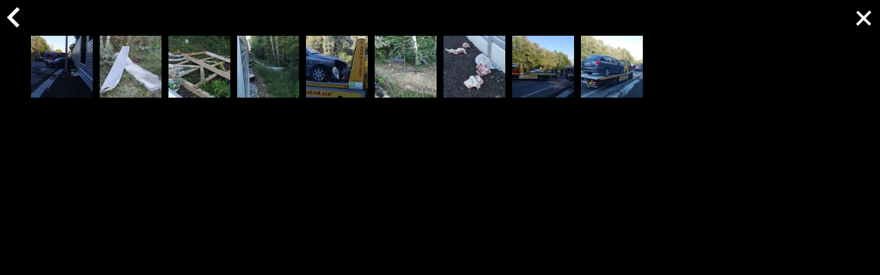

--- FILE ---
content_type: text/html
request_url: https://bielskiedrogi.pl/galeria/482/13862/?p=lista
body_size: 1466
content:
<!DOCTYPE html>
<html lang="pl-PL">

<head>
	<link rel="dns-prefetch" href="//connect.facebook.net">
	<link rel="dns-prefetch" href="//img.bielskiedrogi.pl">
	<link rel="dns-prefetch" href="//galeria.bielskiedrogi.pl">
	<link rel="dns-prefetch" href="//pagead2.googlesyndication.com">
	<link rel="dns-prefetch" href="//www.google-analytics.com">
	<meta charset="utf-8">
	<meta content="text/html" http-equiv="Content-Type">
	<meta http-equiv="X-UA-Compatible" content="IE=edge,chrome=1">
	<meta name="viewport" content="width=device-width,initial-scale=1">
	<!-- Google tag (gtag.js) -->
	<script async src="https://www.googletagmanager.com/gtag/js?id=G-SLSFS1CRNC"></script>
	<script>
		window.dataLayer = window.dataLayer || [];

		function gtag() {
			dataLayer.push(arguments);
		}
		gtag('js', new Date());
		gtag('config', 'G-SLSFS1CRNC');
	</script>
	<title>Kraksa na DK-1 koło Czarda Grill</title>
<meta property="og:type" content="article">
<meta property="og:title" content="Kraksa na DK-1 koło Czarda Grill">
<meta name="twitter:title" content="Kraksa na DK-1 koło Czarda Grill">
<meta name="description" content="fot. nadesłane przez czytelnika">
<meta property="og:description" content="fot. nadesłane przez czytelnika">
<meta name="twitter:description" content="fot. nadesłane przez czytelnika">
<meta property="og:url" content="https://bielskiedrogi.pl/galeria/482/13862">
<meta name="thumbnailUrl" content="https://galeria.bielskiedrogi.pl/2019/2019-09-05/thumbs/kraksa_na_dk_1_kolo_czarda_grill_87a3.jpeg">
<meta property="og:image" content="https://galeria.bielskiedrogi.pl/2019/2019-09-05/slides/kraksa_na_dk_1_kolo_czarda_grill_87a3.jpeg">
<meta name="twitter:image" content="https://galeria.bielskiedrogi.pl/2019/2019-09-05/slides/kraksa_na_dk_1_kolo_czarda_grill_87a3.jpeg">
<meta property="og:site_name" content="bielskiedrogi.pl">
<meta name="language" content="pl_PL">
<meta property="og:locale"  content="pl_PL">
<meta property="fb:pages" content="100064671733400">
<meta property="fb:app_id" content="354536611597944">
<link rel="canonical" href="https://bielskiedrogi.pl/galeria/482/13862">
<meta name="twitter:card" content="summary_large_image">
<meta name="twitter:site" content="@BielskieDrogi">
<meta name="robots" content="index,follow,all,max-snippet:-1,max-image-preview:large">	<link rel="stylesheet" type="text/css" href="/public/style-galeria-0.0.2.css">
	<script src="/public/scripts-galeria-0.0.2.js"></script>
</head>

<body>
	<section class="display">
		<div class="suwnica">
							<div class="item" id="4077" data-url="https://galeria.bielskiedrogi.pl/2019/2019-09-05/slides/kraksa_na_dk_1_kolo_czarda_grill_87a3.jpeg" title="Kraksa na DK-1 koło Czarda Grill" autor="nadesłane przez czytelnika"></div>
							<div class="item" id="4078" data-url="https://galeria.bielskiedrogi.pl/2019/2019-09-05/slides/kraksa_na_dk_1_kolo_czarda_grill_ba65.jpeg" title="Kraksa na DK-1 koło Czarda Grill" autor="nadesłane przez czytelnika"></div>
							<div class="item" id="4079" data-url="https://galeria.bielskiedrogi.pl/2019/2019-09-05/slides/kraksa_na_dk_1_kolo_czarda_grill_65bd.jpeg" title="Kraksa na DK-1 koło Czarda Grill" autor="nadesłane przez czytelnika"></div>
							<div class="item" id="4080" data-url="https://galeria.bielskiedrogi.pl/2019/2019-09-05/slides/kraksa_na_dk_1_kolo_czarda_grill_ddd4.jpeg" title="Kraksa na DK-1 koło Czarda Grill" autor="nadesłane przez czytelnika"></div>
							<div class="item" id="4081" data-url="https://galeria.bielskiedrogi.pl/2019/2019-09-05/slides/kraksa_na_dk_1_kolo_czarda_grill_11cc.jpeg" title="Kraksa na DK-1 koło Czarda Grill" autor="nadesłane przez czytelnika"></div>
							<div class="item" id="4082" data-url="https://galeria.bielskiedrogi.pl/2019/2019-09-05/slides/kraksa_na_dk_1_kolo_czarda_grill_f147.jpeg" title="Kraksa na DK-1 koło Czarda Grill" autor="nadesłane przez czytelnika"></div>
							<div class="item" id="4083" data-url="https://galeria.bielskiedrogi.pl/2019/2019-09-05/slides/kraksa_na_dk_1_kolo_czarda_grill_2091.jpeg" title="Kraksa na DK-1 koło Czarda Grill" autor="nadesłane przez czytelnika"></div>
							<div class="item" id="4084" data-url="https://galeria.bielskiedrogi.pl/2019/2019-09-05/slides/kraksa_na_dk_1_kolo_czarda_grill_cc6d.jpeg" title="Kraksa na DK-1 koło Czarda Grill" autor="nadesłane przez czytelnika"></div>
							<div class="item" id="4085" data-url="https://galeria.bielskiedrogi.pl/2019/2019-09-05/slides/kraksa_na_dk_1_kolo_czarda_grill_157c.jpeg" title="Kraksa na DK-1 koło Czarda Grill" autor="nadesłane przez czytelnika"></div>
					</div>
		<div class="top1">
			<a class="close" href="/13862-foto-kraksa-na-dk-1-kolo-czarda-grill-nowe-ekrany-juz-do-remontu"></a>
		</div>
		<div class="top2">
			<a href="#" class="list"></a>
			<a href="#" class="fb-icon fb-share-button-dynamic" data-href="/13862-foto-kraksa-na-dk-1-kolo-czarda-grill-nowe-ekrany-juz-do-remontu"></a>
		</div>
		<header></header>
	</section>
	<section class="lista">
		<div class="top3">
			<a href="#" class="back"></a>
			<a class="close" href="/13862-foto-kraksa-na-dk-1-kolo-czarda-grill-nowe-ekrany-juz-do-remontu"></a>
		</div>
					<a class="mini preload" href="/galeria/482/13862/?p=4077" data-img-src="https://galeria.bielskiedrogi.pl/2019/2019-09-05/thumbs/kraksa_na_dk_1_kolo_czarda_grill_87a3.jpeg"></a>
					<a class="mini preload" href="/galeria/482/13862/?p=4078" data-img-src="https://galeria.bielskiedrogi.pl/2019/2019-09-05/thumbs/kraksa_na_dk_1_kolo_czarda_grill_ba65.jpeg"></a>
					<a class="mini preload" href="/galeria/482/13862/?p=4079" data-img-src="https://galeria.bielskiedrogi.pl/2019/2019-09-05/thumbs/kraksa_na_dk_1_kolo_czarda_grill_65bd.jpeg"></a>
					<a class="mini preload" href="/galeria/482/13862/?p=4080" data-img-src="https://galeria.bielskiedrogi.pl/2019/2019-09-05/thumbs/kraksa_na_dk_1_kolo_czarda_grill_ddd4.jpeg"></a>
					<a class="mini preload" href="/galeria/482/13862/?p=4081" data-img-src="https://galeria.bielskiedrogi.pl/2019/2019-09-05/thumbs/kraksa_na_dk_1_kolo_czarda_grill_11cc.jpeg"></a>
					<a class="mini preload" href="/galeria/482/13862/?p=4082" data-img-src="https://galeria.bielskiedrogi.pl/2019/2019-09-05/thumbs/kraksa_na_dk_1_kolo_czarda_grill_f147.jpeg"></a>
					<a class="mini preload" href="/galeria/482/13862/?p=4083" data-img-src="https://galeria.bielskiedrogi.pl/2019/2019-09-05/thumbs/kraksa_na_dk_1_kolo_czarda_grill_2091.jpeg"></a>
					<a class="mini preload" href="/galeria/482/13862/?p=4084" data-img-src="https://galeria.bielskiedrogi.pl/2019/2019-09-05/thumbs/kraksa_na_dk_1_kolo_czarda_grill_cc6d.jpeg"></a>
					<a class="mini preload" href="/galeria/482/13862/?p=4085" data-img-src="https://galeria.bielskiedrogi.pl/2019/2019-09-05/thumbs/kraksa_na_dk_1_kolo_czarda_grill_157c.jpeg"></a>
			</section>
	<script>
		Galeria.init();

		const script = document.createElement('script');
		script.setAttribute('type', 'application/ld+json');
		let ld_json=[];
		document.querySelectorAll('.display .item').forEach(item=>{
			ld_json.push({
				'@context' : 'https://schema.org/',
				'@type' : 'ImageObject',
				'contentUrl' : item.getAttribute('data-url'),
				'creditText' : item.getAttribute('autor'),
				'caption' : item.getAttribute('title')
			})
		})
		script.textContent = JSON.stringify(ld_json);
		document.head.appendChild(script);
	</script>
</body>

</html>

--- FILE ---
content_type: application/x-javascript
request_url: https://bielskiedrogi.pl/public/scripts-galeria-0.0.2.js
body_size: 45068
content:
/*! jQuery v1.11.0 | (c) 2005, 2014 jQuery Foundation, Inc. | jquery.org/license */ !function(e,t){"object"==typeof module&&"object"==typeof module.exports?module.exports=e.document?t(e,!0):function(e){if(!e.document)throw Error("jQuery requires a window with a document");return t(e)}:t(e)}("undefined"!=typeof window?window:this,function(e,t){var n=[],i=n.slice,r=n.concat,a=n.push,o=n.indexOf,s={},l=s.toString,u=s.hasOwnProperty,c="".trim,p={},d="1.11.0",f=function(e,t){return new f.fn.init(e,t)},h=/^[\s\uFEFF\xA0]+|[\s\uFEFF\xA0]+$/g,m=/^-ms-/,v=/-([\da-z])/gi,g=function(e,t){return t.toUpperCase()};function y(e){var t=e.length,n=f.type(e);return!("function"===n||f.isWindow(e))&&(1===e.nodeType&&!!t||"array"===n||0===t||"number"==typeof t&&t>0&&t-1 in e)}f.fn=f.prototype={jquery:d,constructor:f,selector:"",length:0,toArray:function(){return i.call(this)},get:function(e){return null!=e?0>e?this[e+this.length]:this[e]:i.call(this)},pushStack:function(e){var t=f.merge(this.constructor(),e);return t.prevObject=this,t.context=this.context,t},each:function(e,t){return f.each(this,e,t)},map:function(e){return this.pushStack(f.map(this,function(t,n){return e.call(t,n,t)}))},slice:function(){return this.pushStack(i.apply(this,arguments))},first:function(){return this.eq(0)},last:function(){return this.eq(-1)},eq:function(e){var t=this.length,n=+e+(0>e?t:0);return this.pushStack(n>=0&&t>n?[this[n]]:[])},end:function(){return this.prevObject||this.constructor(null)},push:a,sort:n.sort,splice:n.splice},f.extend=f.fn.extend=function(){var e,t,n,i,r,a,o=arguments[0]||{},s=1,l=arguments.length,u=!1;for("boolean"==typeof o&&(u=o,o=arguments[s]||{},s++),"object"==typeof o||f.isFunction(o)||(o={}),s===l&&(o=this,s--);l>s;s++)if(null!=(r=arguments[s]))for(i in r)e=o[i],o!==(n=r[i])&&(u&&n&&(f.isPlainObject(n)||(t=f.isArray(n)))?(t?(t=!1,a=e&&f.isArray(e)?e:[]):a=e&&f.isPlainObject(e)?e:{},o[i]=f.extend(u,a,n)):void 0!==n&&(o[i]=n));return o},f.extend({expando:"jQuery"+(d+Math.random()).replace(/\D/g,""),isReady:!0,error:function(e){throw Error(e)},noop:function(){},isFunction:function(e){return"function"===f.type(e)},isArray:Array.isArray||function(e){return"array"===f.type(e)},isWindow:function(e){return null!=e&&e==e.window},isNumeric:function(e){return e-parseFloat(e)>=0},isEmptyObject:function(e){var t;for(t in e)return!1;return!0},isPlainObject:function(e){var t;if(!e||"object"!==f.type(e)||e.nodeType||f.isWindow(e))return!1;try{if(e.constructor&&!u.call(e,"constructor")&&!u.call(e.constructor.prototype,"isPrototypeOf"))return!1}catch(n){return!1}if(p.ownLast)for(t in e)return u.call(e,t);for(t in e);return void 0===t||u.call(e,t)},type:function(e){return null==e?e+"":"object"==typeof e||"function"==typeof e?s[l.call(e)]||"object":typeof e},globalEval:function(t){t&&f.trim(t)&&(e.execScript||function(t){e.eval.call(e,t)})(t)},camelCase:function(e){return e.replace(m,"ms-").replace(v,g)},nodeName:function(e,t){return e.nodeName&&e.nodeName.toLowerCase()===t.toLowerCase()},each:function(e,t,n){var i,r=0,a=e.length,o=y(e);if(n){if(o)for(;a>r&&!1!==(i=t.apply(e[r],n));r++);else for(r in e)if(!1===(i=t.apply(e[r],n)))break}else if(o)for(;a>r&&!1!==(i=t.call(e[r],r,e[r]));r++);else for(r in e)if(!1===(i=t.call(e[r],r,e[r])))break;return e},trim:c&&!c.call("\uFEFF\xa0")?function(e){return null==e?"":c.call(e)}:function(e){return null==e?"":(e+"").replace(h,"")},makeArray:function(e,t){var n=t||[];return null!=e&&(y(Object(e))?f.merge(n,"string"==typeof e?[e]:e):a.call(n,e)),n},inArray:function(e,t,n){var i;if(t){if(o)return o.call(t,e,n);for(i=t.length,n=n?0>n?Math.max(0,i+n):n:0;i>n;n++)if(n in t&&t[n]===e)return n}return -1},merge:function(e,t){for(var n=+t.length,i=0,r=e.length;n>i;)e[r++]=t[i++];if(n!=n)for(;void 0!==t[i];)e[r++]=t[i++];return e.length=r,e},grep:function(e,t,n){for(var i,r=[],a=0,o=e.length,s=!n;o>a;a++)(i=!t(e[a],a))!==s&&r.push(e[a]);return r},map:function(e,t,n){var i,a=0,o=e.length,s=y(e),l=[];if(s)for(;o>a;a++)null!=(i=t(e[a],a,n))&&l.push(i);else for(a in e)null!=(i=t(e[a],a,n))&&l.push(i);return r.apply([],l)},guid:1,proxy:function(e,t){var n,r,a;return"string"==typeof t&&(a=e[t],t=e,e=a),f.isFunction(e)?(n=i.call(arguments,2),(r=function(){return e.apply(t||this,n.concat(i.call(arguments)))}).guid=e.guid=e.guid||f.guid++,r):void 0},now:function(){return+new Date},support:p}),f.each("Boolean Number String Function Array Date RegExp Object Error".split(" "),function(e,t){s["[object "+t+"]"]=t.toLowerCase()});var b=function(e){var t,n,i,r,a,o,s,l,u,c,p,d,f,h,m,v,g,y="sizzle"+-new Date,b=e.document,_=0,x=0,T=ea(),w=ea(),C=ea(),E=function(e,t){return e===t&&(u=!0),0},D="undefined",N=-2147483648,k={}.hasOwnProperty,S=[],A=S.pop,L=S.push,j=S.push,H=S.slice,G=S.indexOf||function(e){for(var t=0,n=this.length;n>t;t++)if(this[t]===e)return t;return -1},P="checked|selected|async|autofocus|autoplay|controls|defer|disabled|hidden|ismap|loop|multiple|open|readonly|required|scoped",I="[\\x20\\t\\r\\n\\f]",z="(?:\\\\.|[\\w-]|[^\\x00-\\xa0])+",q=z.replace("w","w#"),M="\\["+I+"*("+z+")"+I+"*(?:([*^$|!~]?=)"+I+"*(?:(['\"])((?:\\\\.|[^\\\\])*?)\\3|("+q+")|)|)"+I+"*\\]",O=":("+z+")(?:\\(((['\"])((?:\\\\.|[^\\\\])*?)\\3|((?:\\\\.|[^\\\\()[\\]]|"+M.replace(3,8)+")*)|.*)\\)|)",F=RegExp("^"+I+"+|((?:^|[^\\\\])(?:\\\\.)*)"+I+"+$","g"),B=RegExp("^"+I+"*,"+I+"*"),W=RegExp("^"+I+"*([>+~]|"+I+")"+I+"*"),X=RegExp("="+I+"*([^\\]'\"]*?)"+I+"*\\]","g"),R=RegExp(O),Y=RegExp("^"+q+"$"),U={ID:RegExp("^#("+z+")"),CLASS:RegExp("^\\.("+z+")"),TAG:RegExp("^("+z.replace("w","w*")+")"),ATTR:RegExp("^"+M),PSEUDO:RegExp("^"+O),CHILD:RegExp("^:(only|first|last|nth|nth-last)-(child|of-type)(?:\\("+I+"*(even|odd|(([+-]|)(\\d*)n|)"+I+"*(?:([+-]|)"+I+"*(\\d+)|))"+I+"*\\)|)","i"),bool:RegExp("^(?:"+P+")$","i"),needsContext:RegExp("^"+I+"*[>+~]|:(even|odd|eq|gt|lt|nth|first|last)(?:\\("+I+"*((?:-\\d)?\\d*)"+I+"*\\)|)(?=[^-]|$)","i")},Q=/^(?:input|select|textarea|button)$/i,V=/^h\d$/i,J=/^[^{]+\{\s*\[native \w/,Z=/^(?:#([\w-]+)|(\w+)|\.([\w-]+))$/,K=/[+~]/,ee=/'|\\/g,et=RegExp("\\\\([\\da-f]{1,6}"+I+"?|("+I+")|.)","ig"),en=function(e,t,n){var i="0x"+t-65536;return i!=i||n?t:0>i?String.fromCharCode(i+65536):String.fromCharCode(i>>10|55296,1023&i|56320)};try{j.apply(S=H.call(b.childNodes),b.childNodes),S[b.childNodes.length].nodeType}catch(ei){j={apply:S.length?function(e,t){L.apply(e,H.call(t))}:function(e,t){for(var n=e.length,i=0;e[n++]=t[i++];);e.length=n-1}}}function er(e,t,r,a){var s,l,u,d,m,v,_,x,T,w;if((t?t.ownerDocument||t:b)!==p&&c(t),t=t||p,r=r||[],!e||"string"!=typeof e)return r;if(1!==(d=t.nodeType)&&9!==d)return[];if(f&&!a){if(s=Z.exec(e)){if(u=s[1]){if(9===d){if(!(l=t.getElementById(u))||!l.parentNode)return r;if(l.id===u)return r.push(l),r}else if(t.ownerDocument&&(l=t.ownerDocument.getElementById(u))&&g(t,l)&&l.id===u)return r.push(l),r}else{if(s[2])return j.apply(r,t.getElementsByTagName(e)),r;if((u=s[3])&&n.getElementsByClassName&&t.getElementsByClassName)return j.apply(r,t.getElementsByClassName(u)),r}}if(n.qsa&&(!h||!h.test(e))){if(x=_=y,T=t,w=9===d&&e,1===d&&"object"!==t.nodeName.toLowerCase()){for(v=em(e),(_=t.getAttribute("id"))?x=_.replace(ee,"\\$&"):t.setAttribute("id",x),x="[id='"+x+"'] ",m=v.length;m--;)v[m]=x+ev(v[m]);T=K.test(e)&&ef(t.parentNode)||t,w=v.join(",")}if(w)try{return j.apply(r,T.querySelectorAll(w)),r}catch(C){}finally{_||t.removeAttribute("id")}}}return function e(t,r,a,s){var l,u,c,p,d,h=em(t);if(!s&&1===h.length){if((u=h[0]=h[0].slice(0)).length>2&&"ID"===(c=u[0]).type&&n.getById&&9===r.nodeType&&f&&i.relative[u[1].type]){if(!(r=(i.find.ID(c.matches[0].replace(et,en),r)||[])[0]))return a;t=t.slice(u.shift().value.length)}for(l=U.needsContext.test(t)?0:u.length;l--&&(c=u[l],!i.relative[p=c.type]);)if((d=i.find[p])&&(s=d(c.matches[0].replace(et,en),K.test(u[0].type)&&ef(r.parentNode)||r))){if(u.splice(l,1),!(t=s.length&&ev(u)))return j.apply(a,s),a;break}}return o(t,h)(s,r,!f,a,K.test(t)&&ef(r.parentNode)||r),a}(e.replace(F,"$1"),t,r,a)}function ea(){var e=[];function t(n,r){return e.push(n+" ")>i.cacheLength&&delete t[e.shift()],t[n+" "]=r}return t}function eo(e){return e[y]=!0,e}function es(e){var t=p.createElement("div");try{return!!e(t)}catch(n){return!1}finally{t.parentNode&&t.parentNode.removeChild(t),t=null}}function el(e,t){for(var n=e.split("|"),r=e.length;r--;)i.attrHandle[n[r]]=t}function eu(e,t){var n=t&&e,i=n&&1===e.nodeType&&1===t.nodeType&&(~t.sourceIndex||N)-(~e.sourceIndex||N);if(i)return i;if(n){for(;n=n.nextSibling;)if(n===t)return -1}return e?1:-1}function ec(e){return function(t){return"input"===t.nodeName.toLowerCase()&&t.type===e}}function ep(e){return function(t){var n=t.nodeName.toLowerCase();return("input"===n||"button"===n)&&t.type===e}}function ed(e){return eo(function(t){return t=+t,eo(function(n,i){for(var r,a=e([],n.length,t),o=a.length;o--;)n[r=a[o]]&&(n[r]=!(i[r]=n[r]))})})}function ef(e){return e&&typeof e.getElementsByTagName!==D&&e}for(t in n=er.support={},a=er.isXML=function(e){var t=e&&(e.ownerDocument||e).documentElement;return!!t&&"HTML"!==t.nodeName},c=er.setDocument=function(e){var t,r=e?e.ownerDocument||e:b,o=r.defaultView;return r!==p&&9===r.nodeType&&r.documentElement?(p=r,d=r.documentElement,f=!a(r),o&&o!==o.top&&(o.addEventListener?o.addEventListener("unload",function(){c()},!1):o.attachEvent&&o.attachEvent("onunload",function(){c()})),n.attributes=es(function(e){return e.className="i",!e.getAttribute("className")}),n.getElementsByTagName=es(function(e){return e.appendChild(r.createComment("")),!e.getElementsByTagName("*").length}),n.getElementsByClassName=J.test(r.getElementsByClassName)&&es(function(e){return e.innerHTML="<div class='a'></div><div class='a i'></div>",e.firstChild.className="i",2===e.getElementsByClassName("i").length}),n.getById=es(function(e){return d.appendChild(e).id=y,!r.getElementsByName||!r.getElementsByName(y).length}),n.getById?(i.find.ID=function(e,t){if(typeof t.getElementById!==D&&f){var n=t.getElementById(e);return n&&n.parentNode?[n]:[]}},i.filter.ID=function(e){var t=e.replace(et,en);return function(e){return e.getAttribute("id")===t}}):(delete i.find.ID,i.filter.ID=function(e){var t=e.replace(et,en);return function(e){var n=typeof e.getAttributeNode!==D&&e.getAttributeNode("id");return n&&n.value===t}}),i.find.TAG=n.getElementsByTagName?function(e,t){return typeof t.getElementsByTagName!==D?t.getElementsByTagName(e):void 0}:function(e,t){var n,i=[],r=0,a=t.getElementsByTagName(e);if("*"===e){for(;n=a[r++];)1===n.nodeType&&i.push(n);return i}return a},i.find.CLASS=n.getElementsByClassName&&function(e,t){return typeof t.getElementsByClassName!==D&&f?t.getElementsByClassName(e):void 0},m=[],h=[],(n.qsa=J.test(r.querySelectorAll))&&(es(function(e){e.innerHTML="<select t=''><option selected=''></option></select>",e.querySelectorAll("[t^='']").length&&h.push("[*^$]="+I+"*(?:''|\"\")"),e.querySelectorAll("[selected]").length||h.push("\\["+I+"*(?:value|"+P+")"),e.querySelectorAll(":checked").length||h.push(":checked")}),es(function(e){var t=r.createElement("input");t.setAttribute("type","hidden"),e.appendChild(t).setAttribute("name","D"),e.querySelectorAll("[name=d]").length&&h.push("name"+I+"*[*^$|!~]?="),e.querySelectorAll(":enabled").length||h.push(":enabled",":disabled"),e.querySelectorAll("*,:x"),h.push(",.*:")})),(n.matchesSelector=J.test(v=d.webkitMatchesSelector||d.mozMatchesSelector||d.oMatchesSelector||d.msMatchesSelector))&&es(function(e){n.disconnectedMatch=v.call(e,"div"),v.call(e,"[s!='']:x"),m.push("!=",O)}),h=h.length&&RegExp(h.join("|")),m=m.length&&RegExp(m.join("|")),g=(t=J.test(d.compareDocumentPosition))||J.test(d.contains)?function(e,t){var n=9===e.nodeType?e.documentElement:e,i=t&&t.parentNode;return e===i||!(!i||1!==i.nodeType||!(n.contains?n.contains(i):e.compareDocumentPosition&&16&e.compareDocumentPosition(i)))}:function(e,t){if(t){for(;t=t.parentNode;)if(t===e)return!0}return!1},E=t?function(e,t){if(e===t)return u=!0,0;var i=!e.compareDocumentPosition-!t.compareDocumentPosition;return i||(1&(i=(e.ownerDocument||e)===(t.ownerDocument||t)?e.compareDocumentPosition(t):1)||!n.sortDetached&&t.compareDocumentPosition(e)===i?e===r||e.ownerDocument===b&&g(b,e)?-1:t===r||t.ownerDocument===b&&g(b,t)?1:l?G.call(l,e)-G.call(l,t):0:4&i?-1:1)}:function(e,t){if(e===t)return u=!0,0;var n,i=0,a=e.parentNode,o=t.parentNode,s=[e],c=[t];if(!a||!o)return e===r?-1:t===r?1:a?-1:o?1:l?G.call(l,e)-G.call(l,t):0;if(a===o)return eu(e,t);for(n=e;n=n.parentNode;)s.unshift(n);for(n=t;n=n.parentNode;)c.unshift(n);for(;s[i]===c[i];)i++;return i?eu(s[i],c[i]):s[i]===b?-1:c[i]===b?1:0},r):p},er.matches=function(e,t){return er(e,null,null,t)},er.matchesSelector=function(e,t){if((e.ownerDocument||e)!==p&&c(e),t=t.replace(X,"='$1']"),!(!n.matchesSelector||!f||m&&m.test(t)||h&&h.test(t)))try{var i=v.call(e,t);if(i||n.disconnectedMatch||e.document&&11!==e.document.nodeType)return i}catch(r){}return er(t,p,null,[e]).length>0},er.contains=function(e,t){return(e.ownerDocument||e)!==p&&c(e),g(e,t)},er.attr=function(e,t){(e.ownerDocument||e)!==p&&c(e);var r=i.attrHandle[t.toLowerCase()],a=r&&k.call(i.attrHandle,t.toLowerCase())?r(e,t,!f):void 0;return void 0!==a?a:n.attributes||!f?e.getAttribute(t):(a=e.getAttributeNode(t))&&a.specified?a.value:null},er.error=function(e){throw Error("Syntax error, unrecognized expression: "+e)},er.uniqueSort=function(e){var t,i=[],r=0,a=0;if(u=!n.detectDuplicates,l=!n.sortStable&&e.slice(0),e.sort(E),u){for(;t=e[a++];)t===e[a]&&(r=i.push(a));for(;r--;)e.splice(i[r],1)}return l=null,e},r=er.getText=function(e){var t,n="",i=0,a=e.nodeType;if(a){if(1===a||9===a||11===a){if("string"==typeof e.textContent)return e.textContent;for(e=e.firstChild;e;e=e.nextSibling)n+=r(e)}else if(3===a||4===a)return e.nodeValue}else for(;t=e[i++];)n+=r(t);return n},(i=er.selectors={cacheLength:50,createPseudo:eo,match:U,attrHandle:{},find:{},relative:{">":{dir:"parentNode",first:!0}," ":{dir:"parentNode"},"+":{dir:"previousSibling",first:!0},"~":{dir:"previousSibling"}},preFilter:{ATTR:function(e){return e[1]=e[1].replace(et,en),e[3]=(e[4]||e[5]||"").replace(et,en),"~="===e[2]&&(e[3]=" "+e[3]+" "),e.slice(0,4)},CHILD:function(e){return e[1]=e[1].toLowerCase(),"nth"===e[1].slice(0,3)?(e[3]||er.error(e[0]),e[4]=+(e[4]?e[5]+(e[6]||1):2*("even"===e[3]||"odd"===e[3])),e[5]=+(e[7]+e[8]||"odd"===e[3])):e[3]&&er.error(e[0]),e},PSEUDO:function(e){var t,n=!e[5]&&e[2];return U.CHILD.test(e[0])?null:(e[3]&&void 0!==e[4]?e[2]=e[4]:n&&R.test(n)&&(t=em(n,!0))&&(t=n.indexOf(")",n.length-t)-n.length)&&(e[0]=e[0].slice(0,t),e[2]=n.slice(0,t)),e.slice(0,3))}},filter:{TAG:function(e){var t=e.replace(et,en).toLowerCase();return"*"===e?function(){return!0}:function(e){return e.nodeName&&e.nodeName.toLowerCase()===t}},CLASS:function(e){var t=T[e+" "];return t||(t=RegExp("(^|"+I+")"+e+"("+I+"|$)"),T(e,function(e){return t.test("string"==typeof e.className&&e.className||typeof e.getAttribute!==D&&e.getAttribute("class")||"")}))},ATTR:function(e,t,n){return function(i){var r=er.attr(i,e);return null==r?"!="===t:!t||(r+="","="===t?r===n:"!="===t?r!==n:"^="===t?n&&0===r.indexOf(n):"*="===t?n&&r.indexOf(n)>-1:"$="===t?n&&r.slice(-n.length)===n:"~="===t?(" "+r+" ").indexOf(n)>-1:"|="===t&&(r===n||r.slice(0,n.length+1)===n+"-"))}},CHILD:function(e,t,n,i,r){var a="nth"!==e.slice(0,3),o="last"!==e.slice(-4),s="of-type"===t;return 1===i&&0===r?function(e){return!!e.parentNode}:function(t,n,l){var u,c,p,d,f,h,m=a!==o?"nextSibling":"previousSibling",v=t.parentNode,g=s&&t.nodeName.toLowerCase(),b=!l&&!s;if(v){if(a){for(;m;){for(p=t;p=p[m];)if(s?p.nodeName.toLowerCase()===g:1===p.nodeType)return!1;h=m="only"===e&&!h&&"nextSibling"}return!0}if(h=[o?v.firstChild:v.lastChild],o&&b){for(f=(u=(c=v[y]||(v[y]={}))[e]||[])[0]===_&&u[1],d=u[0]===_&&u[2],p=f&&v.childNodes[f];p=++f&&p&&p[m]||(d=f=0)||h.pop();)if(1===p.nodeType&&++d&&p===t){c[e]=[_,f,d];break}}else if(b&&(u=(t[y]||(t[y]={}))[e])&&u[0]===_)d=u[1];else for(;(p=++f&&p&&p[m]||(d=f=0)||h.pop())&&(!((s?p.nodeName.toLowerCase()===g:1===p.nodeType)&&++d)||(b&&((p[y]||(p[y]={}))[e]=[_,d]),p!==t)););return(d-=r)===i||d%i==0&&d/i>=0}}},PSEUDO:function(e,t){var n,r=i.pseudos[e]||i.setFilters[e.toLowerCase()]||er.error("unsupported pseudo: "+e);return r[y]?r(t):r.length>1?(n=[e,e,"",t],i.setFilters.hasOwnProperty(e.toLowerCase())?eo(function(e,n){for(var i,a=r(e,t),o=a.length;o--;)e[i=G.call(e,a[o])]=!(n[i]=a[o])}):function(e){return r(e,0,n)}):r}},pseudos:{not:eo(function(e){var t=[],n=[],i=o(e.replace(F,"$1"));return i[y]?eo(function(e,t,n,r){for(var a,o=i(e,null,r,[]),s=e.length;s--;)(a=o[s])&&(e[s]=!(t[s]=a))}):function(e,r,a){return t[0]=e,i(t,null,a,n),!n.pop()}}),has:eo(function(e){return function(t){return er(e,t).length>0}}),contains:eo(function(e){return function(t){return(t.textContent||t.innerText||r(t)).indexOf(e)>-1}}),lang:eo(function(e){return Y.test(e||"")||er.error("unsupported lang: "+e),e=e.replace(et,en).toLowerCase(),function(t){var n;do if(n=f?t.lang:t.getAttribute("xml:lang")||t.getAttribute("lang"))return(n=n.toLowerCase())===e||0===n.indexOf(e+"-");while((t=t.parentNode)&&1===t.nodeType);return!1}}),target:function(t){var n=e.location&&e.location.hash;return n&&n.slice(1)===t.id},root:function(e){return e===d},focus:function(e){return e===p.activeElement&&(!p.hasFocus||p.hasFocus())&&!!(e.type||e.href||~e.tabIndex)},enabled:function(e){return!1===e.disabled},disabled:function(e){return!0===e.disabled},checked:function(e){var t=e.nodeName.toLowerCase();return"input"===t&&!!e.checked||"option"===t&&!!e.selected},selected:function(e){return e.parentNode&&e.parentNode.selectedIndex,!0===e.selected},empty:function(e){for(e=e.firstChild;e;e=e.nextSibling)if(e.nodeType<6)return!1;return!0},parent:function(e){return!i.pseudos.empty(e)},header:function(e){return V.test(e.nodeName)},input:function(e){return Q.test(e.nodeName)},button:function(e){var t=e.nodeName.toLowerCase();return"input"===t&&"button"===e.type||"button"===t},text:function(e){var t;return"input"===e.nodeName.toLowerCase()&&"text"===e.type&&(null==(t=e.getAttribute("type"))||"text"===t.toLowerCase())},first:ed(function(){return[0]}),last:ed(function(e,t){return[t-1]}),eq:ed(function(e,t,n){return[0>n?n+t:n]}),even:ed(function(e,t){for(var n=0;t>n;n+=2)e.push(n);return e}),odd:ed(function(e,t){for(var n=1;t>n;n+=2)e.push(n);return e}),lt:ed(function(e,t,n){for(var i=0>n?n+t:n;--i>=0;)e.push(i);return e}),gt:ed(function(e,t,n){for(var i=0>n?n+t:n;++i<t;)e.push(i);return e})}}).pseudos.nth=i.pseudos.eq,{radio:!0,checkbox:!0,file:!0,password:!0,image:!0})i.pseudos[t]=ec(t);for(t in{submit:!0,reset:!0})i.pseudos[t]=ep(t);function eh(){}function em(e,t){var n,r,a,o,s,l,u,c=w[e+" "];if(c)return t?0:c.slice(0);for(s=e,l=[],u=i.preFilter;s;){for(o in(!n||(r=B.exec(s)))&&(r&&(s=s.slice(r[0].length)||s),l.push(a=[])),n=!1,(r=W.exec(s))&&(n=r.shift(),a.push({value:n,type:r[0].replace(F," ")}),s=s.slice(n.length)),i.filter)(r=U[o].exec(s))&&(!u[o]||(r=u[o](r)))&&(n=r.shift(),a.push({value:n,type:o,matches:r}),s=s.slice(n.length));if(!n)break}return t?s.length:s?er.error(e):w(e,l).slice(0)}function ev(e){for(var t=0,n=e.length,i="";n>t;t++)i+=e[t].value;return i}function eg(e,t,n){var i=t.dir,r=n&&"parentNode"===i,a=x++;return t.first?function(t,n,a){for(;t=t[i];)if(1===t.nodeType||r)return e(t,n,a)}:function(t,n,o){var s,l,u=[_,a];if(o){for(;t=t[i];)if((1===t.nodeType||r)&&e(t,n,o))return!0}else for(;t=t[i];)if(1===t.nodeType||r){if((s=(l=t[y]||(t[y]={}))[i])&&s[0]===_&&s[1]===a)return u[2]=s[2];if(l[i]=u,u[2]=e(t,n,o))return!0}}}function ey(e){return e.length>1?function(t,n,i){for(var r=e.length;r--;)if(!e[r](t,n,i))return!1;return!0}:e[0]}function e$(e,t,n,i,r){for(var a,o=[],s=0,l=e.length,u=null!=t;l>s;s++)(a=e[s])&&(!n||n(a,i,r))&&(o.push(a),u&&t.push(s));return o}function eb(e,t,n,i,r,a){return i&&!i[y]&&(i=eb(i)),r&&!r[y]&&(r=eb(r,a)),eo(function(a,o,s,l){var u,c,p,d=[],f=[],h=o.length,m=a||function e(t,n,i){for(var r=0,a=n.length;a>r;r++)er(t,n[r],i);return i}(t||"*",s.nodeType?[s]:s,[]),v=e&&(a||!t)?e$(m,d,e,s,l):m,g=n?r||(a?e:h||i)?[]:o:v;if(n&&n(v,g,s,l),i)for(u=e$(g,f),i(u,[],s,l),c=u.length;c--;)(p=u[c])&&(g[f[c]]=!(v[f[c]]=p));if(a){if(r||e){if(r){for(u=[],c=g.length;c--;)(p=g[c])&&u.push(v[c]=p);r(null,g=[],u,l)}for(c=g.length;c--;)(p=g[c])&&(u=r?G.call(a,p):d[c])>-1&&(a[u]=!(o[u]=p))}}else g=e$(g===o?g.splice(h,g.length):g),r?r(null,o,g,l):j.apply(o,g)})}function e_(e){for(var t,n,r,a=e.length,o=i.relative[e[0].type],l=o||i.relative[" "],u=o?1:0,c=eg(function(e){return e===t},l,!0),p=eg(function(e){return G.call(t,e)>-1},l,!0),d=[function(e,n,i){return!o&&(i||n!==s)||((t=n).nodeType?c(e,n,i):p(e,n,i))}];a>u;u++)if(n=i.relative[e[u].type])d=[eg(ey(d),n)];else{if((n=i.filter[e[u].type].apply(null,e[u].matches))[y]){for(r=++u;a>r&&!i.relative[e[r].type];r++);return eb(u>1&&ey(d),u>1&&ev(e.slice(0,u-1).concat({value:" "===e[u-2].type?"*":""})).replace(F,"$1"),n,r>u&&e_(e.slice(u,r)),a>r&&e_(e=e.slice(r)),a>r&&ev(e))}d.push(n)}return ey(d)}return eh.prototype=i.filters=i.pseudos,i.setFilters=new eh,o=er.compile=function(e,t){var n,r,a,o,l,u,c=[],d=[],f=C[e+" "];if(!f){for(t||(t=em(e)),u=t.length;u--;)(f=e_(t[u]))[y]?c.push(f):d.push(f);f=C(e,(n=d,a=(r=c).length>0,o=n.length>0,l=function(e,t,l,u,c){var d,f,h,m=0,v="0",g=e&&[],y=[],b=s,x=e||o&&i.find.TAG("*",c),T=_+=null==b?1:Math.random()||.1,w=x.length;for(c&&(s=t!==p&&t);v!==w&&null!=(d=x[v]);v++){if(o&&d){for(f=0;h=n[f++];)if(h(d,t,l)){u.push(d);break}c&&(_=T)}a&&((d=!h&&d)&&m--,e&&g.push(d))}if(m+=v,a&&v!==m){for(f=0;h=r[f++];)h(g,y,t,l);if(e){if(m>0)for(;v--;)g[v]||y[v]||(y[v]=A.call(u));y=e$(y)}j.apply(u,y),c&&!e&&y.length>0&&m+r.length>1&&er.uniqueSort(u)}return c&&(_=T,s=b),g},a?eo(l):l))}return f},n.sortStable=y.split("").sort(E).join("")===y,n.detectDuplicates=!!u,c(),n.sortDetached=es(function(e){return 1&e.compareDocumentPosition(p.createElement("div"))}),es(function(e){return e.innerHTML="<a href='#'></a>","#"===e.firstChild.getAttribute("href")})||el("type|href|height|width",function(e,t,n){return n?void 0:e.getAttribute(t,"type"===t.toLowerCase()?1:2)}),n.attributes&&es(function(e){return e.innerHTML="<input/>",e.firstChild.setAttribute("value",""),""===e.firstChild.getAttribute("value")})||el("value",function(e,t,n){return n||"input"!==e.nodeName.toLowerCase()?void 0:e.defaultValue}),es(function(e){return null==e.getAttribute("disabled")})||el(P,function(e,t,n){var i;return n?void 0:!0===e[t]?t.toLowerCase():(i=e.getAttributeNode(t))&&i.specified?i.value:null}),er}(e);f.find=b,f.expr=b.selectors,f.expr[":"]=f.expr.pseudos,f.unique=b.uniqueSort,f.text=b.getText,f.isXMLDoc=b.isXML,f.contains=b.contains;var _=f.expr.match.needsContext,x=/^<(\w+)\s*\/?>(?:<\/\1>|)$/,T=/^.[^:#\[\.,]*$/;function w(e,t,n){if(f.isFunction(t))return f.grep(e,function(e,i){return!!t.call(e,i,e)!==n});if(t.nodeType)return f.grep(e,function(e){return e===t!==n});if("string"==typeof t){if(T.test(t))return f.filter(t,e,n);t=f.filter(t,e)}return f.grep(e,function(e){return f.inArray(e,t)>=0!==n})}f.filter=function(e,t,n){var i=t[0];return n&&(e=":not("+e+")"),1===t.length&&1===i.nodeType?f.find.matchesSelector(i,e)?[i]:[]:f.find.matches(e,f.grep(t,function(e){return 1===e.nodeType}))},f.fn.extend({find:function(e){var t,n=[],i=this,r=i.length;if("string"!=typeof e)return this.pushStack(f(e).filter(function(){for(t=0;r>t;t++)if(f.contains(i[t],this))return!0}));for(t=0;r>t;t++)f.find(e,i[t],n);return(n=this.pushStack(r>1?f.unique(n):n)).selector=this.selector?this.selector+" "+e:e,n},filter:function(e){return this.pushStack(w(this,e||[],!1))},not:function(e){return this.pushStack(w(this,e||[],!0))},is:function(e){return!!w(this,"string"==typeof e&&_.test(e)?f(e):e||[],!1).length}});var C,E=e.document,D=/^(?:\s*(<[\w\W]+>)[^>]*|#([\w-]*))$/;(f.fn.init=function(e,t){var n,i;if(!e)return this;if("string"==typeof e){if(!(n="<"===e.charAt(0)&&">"===e.charAt(e.length-1)&&e.length>=3?[null,e,null]:D.exec(e))||!n[1]&&t)return!t||t.jquery?(t||C).find(e):this.constructor(t).find(e);if(n[1]){if(t=t instanceof f?t[0]:t,f.merge(this,f.parseHTML(n[1],t&&t.nodeType?t.ownerDocument||t:E,!0)),x.test(n[1])&&f.isPlainObject(t))for(n in t)f.isFunction(this[n])?this[n](t[n]):this.attr(n,t[n]);return this}if((i=E.getElementById(n[2]))&&i.parentNode){if(i.id!==n[2])return C.find(e);this.length=1,this[0]=i}return this.context=E,this.selector=e,this}return e.nodeType?(this.context=this[0]=e,this.length=1,this):f.isFunction(e)?void 0!==C.ready?C.ready(e):e(f):(void 0!==e.selector&&(this.selector=e.selector,this.context=e.context),f.makeArray(e,this))}).prototype=f.fn,C=f(E);var N=/^(?:parents|prev(?:Until|All))/,k={children:!0,contents:!0,next:!0,prev:!0};function S(e,t){do e=e[t];while(e&&1!==e.nodeType);return e}f.extend({dir:function(e,t,n){for(var i=[],r=e[t];r&&9!==r.nodeType&&(void 0===n||1!==r.nodeType||!f(r).is(n));)1===r.nodeType&&i.push(r),r=r[t];return i},sibling:function(e,t){for(var n=[];e;e=e.nextSibling)1===e.nodeType&&e!==t&&n.push(e);return n}}),f.fn.extend({has:function(e){var t,n=f(e,this),i=n.length;return this.filter(function(){for(t=0;i>t;t++)if(f.contains(this,n[t]))return!0})},closest:function(e,t){for(var n,i=0,r=this.length,a=[],o=_.test(e)||"string"!=typeof e?f(e,t||this.context):0;r>i;i++)for(n=this[i];n&&n!==t;n=n.parentNode)if(n.nodeType<11&&(o?o.index(n)>-1:1===n.nodeType&&f.find.matchesSelector(n,e))){a.push(n);break}return this.pushStack(a.length>1?f.unique(a):a)},index:function(e){return e?"string"==typeof e?f.inArray(this[0],f(e)):f.inArray(e.jquery?e[0]:e,this):this[0]&&this[0].parentNode?this.first().prevAll().length:-1},add:function(e,t){return this.pushStack(f.unique(f.merge(this.get(),f(e,t))))},addBack:function(e){return this.add(null==e?this.prevObject:this.prevObject.filter(e))}}),f.each({parent:function(e){var t=e.parentNode;return t&&11!==t.nodeType?t:null},parents:function(e){return f.dir(e,"parentNode")},parentsUntil:function(e,t,n){return f.dir(e,"parentNode",n)},next:function(e){return S(e,"nextSibling")},prev:function(e){return S(e,"previousSibling")},nextAll:function(e){return f.dir(e,"nextSibling")},prevAll:function(e){return f.dir(e,"previousSibling")},nextUntil:function(e,t,n){return f.dir(e,"nextSibling",n)},prevUntil:function(e,t,n){return f.dir(e,"previousSibling",n)},siblings:function(e){return f.sibling((e.parentNode||{}).firstChild,e)},children:function(e){return f.sibling(e.firstChild)},contents:function(e){return f.nodeName(e,"iframe")?e.contentDocument||e.contentWindow.document:f.merge([],e.childNodes)}},function(e,t){f.fn[e]=function(n,i){var r=f.map(this,t,n);return"Until"!==e.slice(-5)&&(i=n),i&&"string"==typeof i&&(r=f.filter(i,r)),this.length>1&&(k[e]||(r=f.unique(r)),N.test(e)&&(r=r.reverse())),this.pushStack(r)}});var A=/\S+/g,L={};function j(){E.addEventListener?(E.removeEventListener("DOMContentLoaded",H,!1),e.removeEventListener("load",H,!1)):(E.detachEvent("onreadystatechange",H),e.detachEvent("onload",H))}function H(){(E.addEventListener||"load"===event.type||"complete"===E.readyState)&&(j(),f.ready())}f.Callbacks=function(e){e="string"==typeof e?L[e]||(n=L[t=e]={},f.each(t.match(A)||[],function(e,t){n[t]=!0}),n):f.extend({},e);var t,n,i,r,a,o,s,l,u=[],c=!e.once&&[],p=function(t){for(r=e.memory&&t,a=!0,s=l||0,l=0,o=u.length,i=!0;u&&o>s;s++)if(!1===u[s].apply(t[0],t[1])&&e.stopOnFalse){r=!1;break}i=!1,u&&(c?c.length&&p(c.shift()):r?u=[]:d.disable())},d={add:function(){if(u){var t=u.length;(function t(n){f.each(n,function(n,i){var r=f.type(i);"function"===r?e.unique&&d.has(i)||u.push(i):i&&i.length&&"string"!==r&&t(i)})})(arguments),i?o=u.length:r&&(l=t,p(r))}return this},remove:function(){return u&&f.each(arguments,function(e,t){for(var n;(n=f.inArray(t,u,n))>-1;)u.splice(n,1),i&&(o>=n&&o--,s>=n&&s--)}),this},has:function(e){return e?f.inArray(e,u)>-1:!(!u||!u.length)},empty:function(){return u=[],o=0,this},disable:function(){return u=c=r=void 0,this},disabled:function(){return!u},lock:function(){return c=void 0,r||d.disable(),this},locked:function(){return!c},fireWith:function(e,t){return u&&(!a||c)&&(t=[e,(t=t||[]).slice?t.slice():t],i?c.push(t):p(t)),this},fire:function(){return d.fireWith(this,arguments),this},fired:function(){return!!a}};return d},f.extend({Deferred:function(e){var t=[["resolve","done",f.Callbacks("once memory"),"resolved"],["reject","fail",f.Callbacks("once memory"),"rejected"],["notify","progress",f.Callbacks("memory")]],n="pending",i={state:function(){return n},always:function(){return r.done(arguments).fail(arguments),this},then:function(){var e=arguments;return f.Deferred(function(n){f.each(t,function(t,a){var o=f.isFunction(e[t])&&e[t];r[a[1]](function(){var e=o&&o.apply(this,arguments);e&&f.isFunction(e.promise)?e.promise().done(n.resolve).fail(n.reject).progress(n.notify):n[a[0]+"With"](this===i?n.promise():this,o?[e]:arguments)})}),e=null}).promise()},promise:function(e){return null!=e?f.extend(e,i):i}},r={};return i.pipe=i.then,f.each(t,function(e,a){var o=a[2],s=a[3];i[a[1]]=o.add,s&&o.add(function(){n=s},t[1^e][2].disable,t[2][2].lock),r[a[0]]=function(){return r[a[0]+"With"](this===r?i:this,arguments),this},r[a[0]+"With"]=o.fireWith}),i.promise(r),e&&e.call(r,r),r},when:function(e){var t,n,r,a=0,o=i.call(arguments),s=o.length,l=1!==s||e&&f.isFunction(e.promise)?s:0,u=1===l?e:f.Deferred(),c=function(e,n,r){return function(a){n[e]=this,r[e]=arguments.length>1?i.call(arguments):a,r===t?u.notifyWith(n,r):--l||u.resolveWith(n,r)}};if(s>1)for(t=Array(s),n=Array(s),r=Array(s);s>a;a++)o[a]&&f.isFunction(o[a].promise)?o[a].promise().done(c(a,r,o)).fail(u.reject).progress(c(a,n,t)):--l;return l||u.resolveWith(r,o),u.promise()}}),f.fn.ready=function(e){return f.ready.promise().done(e),this},f.extend({isReady:!1,readyWait:1,holdReady:function(e){e?f.readyWait++:f.ready(!0)},ready:function(e){if(!0===e?!--f.readyWait:!f.isReady){if(!E.body)return setTimeout(f.ready);f.isReady=!0,!0!==e&&--f.readyWait>0||(G.resolveWith(E,[f]),f.fn.trigger&&f(E).trigger("ready").off("ready"))}}}),f.ready.promise=function(t){if(!G){if(G=f.Deferred(),"complete"===E.readyState)setTimeout(f.ready);else if(E.addEventListener)E.addEventListener("DOMContentLoaded",H,!1),e.addEventListener("load",H,!1);else{E.attachEvent("onreadystatechange",H),e.attachEvent("onload",H);var n=!1;try{n=null==e.frameElement&&E.documentElement}catch(i){}n&&n.doScroll&&function e(){if(!f.isReady){try{n.doScroll("left")}catch(t){return setTimeout(e,50)}j(),f.ready()}}()}}return G.promise(t)};var G,P,I="undefined";for(P in f(p))break;p.ownLast="0"!==P,p.inlineBlockNeedsLayout=!1,f(function(){var e,t,n=E.getElementsByTagName("body")[0];n&&((e=E.createElement("div")).style.cssText="border:0;width:0;height:0;position:absolute;top:0;left:-9999px;margin-top:1px",t=E.createElement("div"),n.appendChild(e).appendChild(t),typeof t.style.zoom!==I&&(t.style.cssText="border:0;margin:0;width:1px;padding:1px;display:inline;zoom:1",(p.inlineBlockNeedsLayout=3===t.offsetWidth)&&(n.style.zoom=1)),n.removeChild(e),e=t=null)}),function(){var e=E.createElement("div");if(null==p.deleteExpando){p.deleteExpando=!0;try{delete e.test}catch(t){p.deleteExpando=!1}}e=null}(),f.acceptData=function(e){var t=f.noData[(e.nodeName+" ").toLowerCase()],n=+e.nodeType||1;return(1===n||9===n)&&(!t||!0!==t&&e.getAttribute("classid")===t)};var z=/^(?:\{[\w\W]*\}|\[[\w\W]*\])$/,q=/([A-Z])/g;function M(e,t,n){if(void 0===n&&1===e.nodeType){var i="data-"+t.replace(q,"-$1").toLowerCase();if("string"==typeof(n=e.getAttribute(i))){try{n="true"===n||"false"!==n&&("null"===n?null:+n+""===n?+n:z.test(n)?f.parseJSON(n):n)}catch(r){}f.data(e,t,n)}else n=void 0}return n}function O(e){var t;for(t in e)if(("data"!==t||!f.isEmptyObject(e[t]))&&"toJSON"!==t)return!1;return!0}function F(e,t,i,r){if(f.acceptData(e)){var a,o,s=f.expando,l=e.nodeType,u=l?f.cache:e,c=l?e[s]:e[s]&&s;if(c&&u[c]&&(r||u[c].data)||void 0!==i||"string"!=typeof t)return c||(c=l?e[s]=n.pop()||f.guid++:s),u[c]||(u[c]=l?{}:{toJSON:f.noop}),("object"==typeof t||"function"==typeof t)&&(r?u[c]=f.extend(u[c],t):u[c].data=f.extend(u[c].data,t)),o=u[c],r||(o.data||(o.data={}),o=o.data),void 0!==i&&(o[f.camelCase(t)]=i),"string"==typeof t?null==(a=o[t])&&(a=o[f.camelCase(t)]):a=o,a}}function B(e,t,n){if(f.acceptData(e)){var i,r,a=e.nodeType,o=a?f.cache:e,s=a?e[f.expando]:f.expando;if(o[s]){if(t&&(i=n?o[s]:o[s].data)){for(r=(t=f.isArray(t)?t.concat(f.map(t,f.camelCase)):(t in i)?[t]:((t=f.camelCase(t))in i)?[t]:t.split(" ")).length;r--;)delete i[t[r]];if(n?!O(i):!f.isEmptyObject(i))return}(n||(delete o[s].data,O(o[s])))&&(a?f.cleanData([e],!0):p.deleteExpando||o!=o.window?delete o[s]:o[s]=null)}}}f.extend({cache:{},noData:{"applet ":!0,"embed ":!0,"object ":"clsid:D27CDB6E-AE6D-11cf-96B8-444553540000"},hasData:function(e){return!!(e=e.nodeType?f.cache[e[f.expando]]:e[f.expando])&&!O(e)},data:function(e,t,n){return F(e,t,n)},removeData:function(e,t){return B(e,t)},_data:function(e,t,n){return F(e,t,n,!0)},_removeData:function(e,t){return B(e,t,!0)}}),f.fn.extend({data:function(e,t){var n,i,r,a=this[0],o=a&&a.attributes;if(void 0===e){if(this.length&&(r=f.data(a),1===a.nodeType&&!f._data(a,"parsedAttrs"))){for(n=o.length;n--;)0===(i=o[n].name).indexOf("data-")&&M(a,i=f.camelCase(i.slice(5)),r[i]);f._data(a,"parsedAttrs",!0)}return r}return"object"==typeof e?this.each(function(){f.data(this,e)}):arguments.length>1?this.each(function(){f.data(this,e,t)}):a?M(a,e,f.data(a,e)):void 0},removeData:function(e){return this.each(function(){f.removeData(this,e)})}}),f.extend({queue:function(e,t,n){var i;return e?(t=(t||"fx")+"queue",i=f._data(e,t),n&&(!i||f.isArray(n)?i=f._data(e,t,f.makeArray(n)):i.push(n)),i||[]):void 0},dequeue:function(e,t){t=t||"fx";var n=f.queue(e,t),i=n.length,r=n.shift(),a=f._queueHooks(e,t),o=function(){f.dequeue(e,t)};"inprogress"===r&&(r=n.shift(),i--),r&&("fx"===t&&n.unshift("inprogress"),delete a.stop,r.call(e,o,a)),!i&&a&&a.empty.fire()},_queueHooks:function(e,t){var n=t+"queueHooks";return f._data(e,n)||f._data(e,n,{empty:f.Callbacks("once memory").add(function(){f._removeData(e,t+"queue"),f._removeData(e,n)})})}}),f.fn.extend({queue:function(e,t){var n=2;return"string"!=typeof e&&(t=e,e="fx",n--),arguments.length<n?f.queue(this[0],e):void 0===t?this:this.each(function(){var n=f.queue(this,e,t);f._queueHooks(this,e),"fx"===e&&"inprogress"!==n[0]&&f.dequeue(this,e)})},dequeue:function(e){return this.each(function(){f.dequeue(this,e)})},clearQueue:function(e){return this.queue(e||"fx",[])},promise:function(e,t){var n,i=1,r=f.Deferred(),a=this,o=this.length,s=function(){--i||r.resolveWith(a,[a])};for("string"!=typeof e&&(t=e,e=void 0),e=e||"fx";o--;)(n=f._data(a[o],e+"queueHooks"))&&n.empty&&(i++,n.empty.add(s));return s(),r.promise(t)}});var W=/[+-]?(?:\d*\.|)\d+(?:[eE][+-]?\d+|)/.source,X=["Top","Right","Bottom","Left"],R=function(e,t){return e=t||e,"none"===f.css(e,"display")||!f.contains(e.ownerDocument,e)},Y=f.access=function(e,t,n,i,r,a,o){var s=0,l=e.length,u=null==n;if("object"===f.type(n))for(s in r=!0,n)f.access(e,t,s,n[s],!0,a,o);else if(void 0!==i&&(r=!0,f.isFunction(i)||(o=!0),u&&(o?(t.call(e,i),t=null):(u=t,t=function(e,t,n){return u.call(f(e),n)})),t))for(;l>s;s++)t(e[s],n,o?i:i.call(e[s],s,t(e[s],n)));return r?e:u?t.call(e):l?t(e[0],n):a},U=/^(?:checkbox|radio)$/i;(function(){var e=E.createDocumentFragment(),t=E.createElement("div"),n=E.createElement("input");if(t.setAttribute("className","t"),t.innerHTML="  <link/><table></table><a href='/a'>a</a>",p.leadingWhitespace=3===t.firstChild.nodeType,p.tbody=!t.getElementsByTagName("tbody").length,p.htmlSerialize=!!t.getElementsByTagName("link").length,p.html5Clone="<:nav></:nav>"!==E.createElement("nav").cloneNode(!0).outerHTML,n.type="checkbox",n.checked=!0,e.appendChild(n),p.appendChecked=n.checked,t.innerHTML="<textarea>x</textarea>",p.noCloneChecked=!!t.cloneNode(!0).lastChild.defaultValue,e.appendChild(t),t.innerHTML="<input type='radio' checked='checked' name='t'/>",p.checkClone=t.cloneNode(!0).cloneNode(!0).lastChild.checked,p.noCloneEvent=!0,t.attachEvent&&(t.attachEvent("onclick",function(){p.noCloneEvent=!1}),t.cloneNode(!0).click()),null==p.deleteExpando){p.deleteExpando=!0;try{delete t.test}catch(i){p.deleteExpando=!1}}e=t=n=null})(),function(){var t,n,i=E.createElement("div");for(t in{submit:!0,change:!0,focusin:!0})n="on"+t,(p[t+"Bubbles"]=n in e)||(i.setAttribute(n,"t"),p[t+"Bubbles"]=!1===i.attributes[n].expando);i=null}();var Q=/^(?:input|select|textarea)$/i,V=/^key/,J=/^(?:mouse|contextmenu)|click/,Z=/^(?:focusinfocus|focusoutblur)$/,K=/^([^.]*)(?:\.(.+)|)$/;function ee(){return!0}function et(){return!1}function en(){try{return E.activeElement}catch(e){}}function ei(e){var t=er.split("|"),n=e.createDocumentFragment();if(n.createElement)for(;t.length;)n.createElement(t.pop());return n}f.event={global:{},add:function(e,t,n,i,r){var a,o,s,l,u,c,p,d,h,m,v,g=f._data(e);if(g){for(n.handler&&(n=(l=n).handler,r=l.selector),n.guid||(n.guid=f.guid++),(o=g.events)||(o=g.events={}),(c=g.handle)||((c=g.handle=function(e){return"function"===I||e&&f.event.triggered===e.type?void 0:f.event.dispatch.apply(c.elem,arguments)}).elem=e),s=(t=(t||"").match(A)||[""]).length;s--;)h=v=(a=K.exec(t[s])||[])[1],m=(a[2]||"").split(".").sort(),h&&(u=f.event.special[h]||{},h=(r?u.delegateType:u.bindType)||h,u=f.event.special[h]||{},p=f.extend({type:h,origType:v,data:i,handler:n,guid:n.guid,selector:r,needsContext:r&&f.expr.match.needsContext.test(r),namespace:m.join(".")},l),(d=o[h])||((d=o[h]=[]).delegateCount=0,u.setup&&!1!==u.setup.call(e,i,m,c)||(e.addEventListener?e.addEventListener(h,c,!1):e.attachEvent&&e.attachEvent("on"+h,c))),u.add&&(u.add.call(e,p),p.handler.guid||(p.handler.guid=n.guid)),r?d.splice(d.delegateCount++,0,p):d.push(p),f.event.global[h]=!0);e=null}},remove:function(e,t,n,i,r){var a,o,s,l,u,c,p,d,h,m,v,g=f.hasData(e)&&f._data(e);if(g&&(c=g.events)){for(u=(t=(t||"").match(A)||[""]).length;u--;)if(h=v=(s=K.exec(t[u])||[])[1],m=(s[2]||"").split(".").sort(),h){for(p=f.event.special[h]||{},d=c[h=(i?p.delegateType:p.bindType)||h]||[],s=s[2]&&RegExp("(^|\\.)"+m.join("\\.(?:.*\\.|)")+"(\\.|$)"),l=a=d.length;a--;)o=d[a],!r&&v!==o.origType||n&&n.guid!==o.guid||s&&!s.test(o.namespace)||i&&i!==o.selector&&("**"!==i||!o.selector)||(d.splice(a,1),o.selector&&d.delegateCount--,p.remove&&p.remove.call(e,o));l&&!d.length&&(p.teardown&&!1!==p.teardown.call(e,m,g.handle)||f.removeEvent(e,h,g.handle),delete c[h])}else for(h in c)f.event.remove(e,h+t[u],n,i,!0);f.isEmptyObject(c)&&(delete g.handle,f._removeData(e,"events"))}},trigger:function(t,n,i,r){var a,o,s,l,c,p,d,h=[i||E],m=u.call(t,"type")?t.type:t,v=u.call(t,"namespace")?t.namespace.split("."):[];if(s=p=i=i||E,3!==i.nodeType&&8!==i.nodeType&&!Z.test(m+f.event.triggered)&&(m.indexOf(".")>=0&&(m=(v=m.split(".")).shift(),v.sort()),o=0>m.indexOf(":")&&"on"+m,(t=t[f.expando]?t:new f.Event(m,"object"==typeof t&&t)).isTrigger=r?2:3,t.namespace=v.join("."),t.namespace_re=t.namespace?RegExp("(^|\\.)"+v.join("\\.(?:.*\\.|)")+"(\\.|$)"):null,t.result=void 0,t.target||(t.target=i),n=null==n?[t]:f.makeArray(n,[t]),c=f.event.special[m]||{},r||!c.trigger||!1!==c.trigger.apply(i,n))){if(!r&&!c.noBubble&&!f.isWindow(i)){for(l=c.delegateType||m,Z.test(l+m)||(s=s.parentNode);s;s=s.parentNode)h.push(s),p=s;p===(i.ownerDocument||E)&&h.push(p.defaultView||p.parentWindow||e)}for(d=0;(s=h[d++])&&!t.isPropagationStopped();)t.type=d>1?l:c.bindType||m,(a=(f._data(s,"events")||{})[t.type]&&f._data(s,"handle"))&&a.apply(s,n),(a=o&&s[o])&&a.apply&&f.acceptData(s)&&(t.result=a.apply(s,n),!1===t.result&&t.preventDefault());if(t.type=m,!r&&!t.isDefaultPrevented()&&(!c._default||!1===c._default.apply(h.pop(),n))&&f.acceptData(i)&&o&&i[m]&&!f.isWindow(i)){(p=i[o])&&(i[o]=null),f.event.triggered=m;try{i[m]()}catch(g){}f.event.triggered=void 0,p&&(i[o]=p)}return t.result}},dispatch:function(e){e=f.event.fix(e);var t,n,r,a,o,s=[],l=i.call(arguments),u=(f._data(this,"events")||{})[e.type]||[],c=f.event.special[e.type]||{};if(l[0]=e,e.delegateTarget=this,!c.preDispatch||!1!==c.preDispatch.call(this,e)){for(s=f.event.handlers.call(this,e,u),t=0;(a=s[t++])&&!e.isPropagationStopped();)for(e.currentTarget=a.elem,o=0;(r=a.handlers[o++])&&!e.isImmediatePropagationStopped();)(!e.namespace_re||e.namespace_re.test(r.namespace))&&(e.handleObj=r,e.data=r.data,void 0!==(n=((f.event.special[r.origType]||{}).handle||r.handler).apply(a.elem,l))&&!1===(e.result=n)&&(e.preventDefault(),e.stopPropagation()));return c.postDispatch&&c.postDispatch.call(this,e),e.result}},handlers:function(e,t){var n,i,r,a,o=[],s=t.delegateCount,l=e.target;if(s&&l.nodeType&&(!e.button||"click"!==e.type)){for(;l!=this;l=l.parentNode||this)if(1===l.nodeType&&(!0!==l.disabled||"click"!==e.type)){for(r=[],a=0;s>a;a++)void 0===r[n=(i=t[a]).selector+" "]&&(r[n]=i.needsContext?f(n,this).index(l)>=0:f.find(n,this,null,[l]).length),r[n]&&r.push(i);r.length&&o.push({elem:l,handlers:r})}}return s<t.length&&o.push({elem:this,handlers:t.slice(s)}),o},fix:function(e){if(e[f.expando])return e;var t,n,i,r=e.type,a=e,o=this.fixHooks[r];for(o||(this.fixHooks[r]=o=J.test(r)?this.mouseHooks:V.test(r)?this.keyHooks:{}),i=o.props?this.props.concat(o.props):this.props,e=new f.Event(a),t=i.length;t--;)e[n=i[t]]=a[n];return e.target||(e.target=a.srcElement||E),3===e.target.nodeType&&(e.target=e.target.parentNode),e.metaKey=!!e.metaKey,o.filter?o.filter(e,a):e},props:"altKey bubbles cancelable ctrlKey currentTarget eventPhase metaKey relatedTarget shiftKey target timeStamp view which".split(" "),fixHooks:{},keyHooks:{props:"char charCode key keyCode".split(" "),filter:function(e,t){return null==e.which&&(e.which=null!=t.charCode?t.charCode:t.keyCode),e}},mouseHooks:{props:"button buttons clientX clientY fromElement offsetX offsetY pageX pageY screenX screenY toElement".split(" "),filter:function(e,t){var n,i,r,a=t.button,o=t.fromElement;return null==e.pageX&&null!=t.clientX&&(r=(i=e.target.ownerDocument||E).documentElement,n=i.body,e.pageX=t.clientX+(r&&r.scrollLeft||n&&n.scrollLeft||0)-(r&&r.clientLeft||n&&n.clientLeft||0),e.pageY=t.clientY+(r&&r.scrollTop||n&&n.scrollTop||0)-(r&&r.clientTop||n&&n.clientTop||0)),!e.relatedTarget&&o&&(e.relatedTarget=o===e.target?t.toElement:o),e.which||void 0===a||(e.which=1&a?1:2&a?3:4&a?2:0),e}},special:{load:{noBubble:!0},focus:{trigger:function(){if(this!==en()&&this.focus)try{return this.focus(),!1}catch(e){}},delegateType:"focusin"},blur:{trigger:function(){return this===en()&&this.blur?(this.blur(),!1):void 0},delegateType:"focusout"},click:{trigger:function(){return f.nodeName(this,"input")&&"checkbox"===this.type&&this.click?(this.click(),!1):void 0},_default:function(e){return f.nodeName(e.target,"a")}},beforeunload:{postDispatch:function(e){void 0!==e.result&&(e.originalEvent.returnValue=e.result)}}},simulate:function(e,t,n,i){var r=f.extend(new f.Event,n,{type:e,isSimulated:!0,originalEvent:{}});i?f.event.trigger(r,null,t):f.event.dispatch.call(t,r),r.isDefaultPrevented()&&n.preventDefault()}},f.removeEvent=E.removeEventListener?function(e,t,n){e.removeEventListener&&e.removeEventListener(t,n,!1)}:function(e,t,n){var i="on"+t;e.detachEvent&&(typeof e[i]===I&&(e[i]=null),e.detachEvent(i,n))},f.Event=function(e,t){return this instanceof f.Event?(e&&e.type?(this.originalEvent=e,this.type=e.type,this.isDefaultPrevented=e.defaultPrevented||void 0===e.defaultPrevented&&(!1===e.returnValue||e.getPreventDefault&&e.getPreventDefault())?ee:et):this.type=e,t&&f.extend(this,t),this.timeStamp=e&&e.timeStamp||f.now(),void(this[f.expando]=!0)):new f.Event(e,t)},f.Event.prototype={isDefaultPrevented:et,isPropagationStopped:et,isImmediatePropagationStopped:et,preventDefault:function(){var e=this.originalEvent;this.isDefaultPrevented=ee,e&&(e.preventDefault?e.preventDefault():e.returnValue=!1)},stopPropagation:function(){var e=this.originalEvent;this.isPropagationStopped=ee,e&&(e.stopPropagation&&e.stopPropagation(),e.cancelBubble=!0)},stopImmediatePropagation:function(){this.isImmediatePropagationStopped=ee,this.stopPropagation()}},f.each({mouseenter:"mouseover",mouseleave:"mouseout"},function(e,t){f.event.special[e]={delegateType:t,bindType:t,handle:function(e){var n,i=e.relatedTarget,r=e.handleObj;return i&&(i===this||f.contains(this,i))||(e.type=r.origType,n=r.handler.apply(this,arguments),e.type=t),n}}}),p.submitBubbles||(f.event.special.submit={setup:function(){return!f.nodeName(this,"form")&&void f.event.add(this,"click._submit keypress._submit",function(e){var t=e.target,n=f.nodeName(t,"input")||f.nodeName(t,"button")?t.form:void 0;n&&!f._data(n,"submitBubbles")&&(f.event.add(n,"submit._submit",function(e){e._submit_bubble=!0}),f._data(n,"submitBubbles",!0))})},postDispatch:function(e){e._submit_bubble&&(delete e._submit_bubble,this.parentNode&&!e.isTrigger&&f.event.simulate("submit",this.parentNode,e,!0))},teardown:function(){return!f.nodeName(this,"form")&&void f.event.remove(this,"._submit")}}),p.changeBubbles||(f.event.special.change={setup:function(){return Q.test(this.nodeName)?(("checkbox"===this.type||"radio"===this.type)&&(f.event.add(this,"propertychange._change",function(e){"checked"===e.originalEvent.propertyName&&(this._just_changed=!0)}),f.event.add(this,"click._change",function(e){this._just_changed&&!e.isTrigger&&(this._just_changed=!1),f.event.simulate("change",this,e,!0)})),!1):void f.event.add(this,"beforeactivate._change",function(e){var t=e.target;Q.test(t.nodeName)&&!f._data(t,"changeBubbles")&&(f.event.add(t,"change._change",function(e){!this.parentNode||e.isSimulated||e.isTrigger||f.event.simulate("change",this.parentNode,e,!0)}),f._data(t,"changeBubbles",!0))})},handle:function(e){var t=e.target;return this!==t||e.isSimulated||e.isTrigger||"radio"!==t.type&&"checkbox"!==t.type?e.handleObj.handler.apply(this,arguments):void 0},teardown:function(){return f.event.remove(this,"._change"),!Q.test(this.nodeName)}}),p.focusinBubbles||f.each({focus:"focusin",blur:"focusout"},function(e,t){var n=function(e){f.event.simulate(t,e.target,f.event.fix(e),!0)};f.event.special[t]={setup:function(){var i=this.ownerDocument||this,r=f._data(i,t);r||i.addEventListener(e,n,!0),f._data(i,t,(r||0)+1)},teardown:function(){var i=this.ownerDocument||this,r=f._data(i,t)-1;r?f._data(i,t,r):(i.removeEventListener(e,n,!0),f._removeData(i,t))}}}),f.fn.extend({on:function(e,t,n,i,r){var a,o;if("object"==typeof e){for(a in"string"!=typeof t&&(n=n||t,t=void 0),e)this.on(a,t,n,e[a],r);return this}if(null==n&&null==i?(i=t,n=t=void 0):null==i&&("string"==typeof t?(i=n,n=void 0):(i=n,n=t,t=void 0)),!1===i)i=et;else if(!i)return this;return 1===r&&(o=i,(i=function(e){return f().off(e),o.apply(this,arguments)}).guid=o.guid||(o.guid=f.guid++)),this.each(function(){f.event.add(this,e,i,n,t)})},one:function(e,t,n,i){return this.on(e,t,n,i,1)},off:function(e,t,n){var i,r;if(e&&e.preventDefault&&e.handleObj)return i=e.handleObj,f(e.delegateTarget).off(i.namespace?i.origType+"."+i.namespace:i.origType,i.selector,i.handler),this;if("object"==typeof e){for(r in e)this.off(r,t,e[r]);return this}return(!1===t||"function"==typeof t)&&(n=t,t=void 0),!1===n&&(n=et),this.each(function(){f.event.remove(this,e,n,t)})},trigger:function(e,t){return this.each(function(){f.event.trigger(e,t,this)})},triggerHandler:function(e,t){var n=this[0];return n?f.event.trigger(e,t,n,!0):void 0}});var er="abbr|article|aside|audio|bdi|canvas|data|datalist|details|figcaption|figure|footer|header|hgroup|mark|meter|nav|output|progress|section|summary|time|video",ea=/ jQuery\d+="(?:null|\d+)"/g,eo=RegExp("<(?:"+er+")[\\s/>]","i"),es=/^\s+/,el=/<(?!area|br|col|embed|hr|img|input|link|meta|param)(([\w:]+)[^>]*)\/>/gi,eu=/<([\w:]+)/,ec=/<tbody/i,ep=/<|&#?\w+;/,ed=/<(?:script|style|link)/i,ef=/checked\s*(?:[^=]|=\s*.checked.)/i,eh=/^$|\/(?:java|ecma)script/i,em=/^true\/(.*)/,ev=/^\s*<!(?:\[CDATA\[|--)|(?:\]\]|--)>\s*$/g,eg={option:[1,"<select multiple='multiple'>","</select>"],legend:[1,"<fieldset>","</fieldset>"],area:[1,"<map>","</map>"],param:[1,"<object>","</object>"],thead:[1,"<table>","</table>"],tr:[2,"<table><tbody>","</tbody></table>"],col:[2,"<table><tbody></tbody><colgroup>","</colgroup></table>"],td:[3,"<table><tbody><tr>","</tr></tbody></table>"],_default:p.htmlSerialize?[0,"",""]:[1,"X<div>","</div>"]},ey=ei(E).appendChild(E.createElement("div"));function e$(e,t){var n,i,r=0,a=typeof e.getElementsByTagName!==I?e.getElementsByTagName(t||"*"):typeof e.querySelectorAll!==I?e.querySelectorAll(t||"*"):void 0;if(!a)for(a=[],n=e.childNodes||e;null!=(i=n[r]);r++)!t||f.nodeName(i,t)?a.push(i):f.merge(a,e$(i,t));return void 0===t||t&&f.nodeName(e,t)?f.merge([e],a):a}function eb(e){U.test(e.type)&&(e.defaultChecked=e.checked)}function e_(e,t){return f.nodeName(e,"table")&&f.nodeName(11!==t.nodeType?t:t.firstChild,"tr")?e.getElementsByTagName("tbody")[0]||e.appendChild(e.ownerDocument.createElement("tbody")):e}function ex(e){return e.type=(null!==f.find.attr(e,"type"))+"/"+e.type,e}function eT(e){var t=em.exec(e.type);return t?e.type=t[1]:e.removeAttribute("type"),e}function ew(e,t){for(var n,i=0;null!=(n=e[i]);i++)f._data(n,"globalEval",!t||f._data(t[i],"globalEval"))}function eC(e,t){if(1===t.nodeType&&f.hasData(e)){var n,i,r,a=f._data(e),o=f._data(t,a),s=a.events;if(s)for(n in delete o.handle,o.events={},s)for(i=0,r=s[n].length;r>i;i++)f.event.add(t,n,s[n][i]);o.data&&(o.data=f.extend({},o.data))}}function eE(e,t){var n,i,r;if(1===t.nodeType){if(n=t.nodeName.toLowerCase(),!p.noCloneEvent&&t[f.expando]){for(i in(r=f._data(t)).events)f.removeEvent(t,i,r.handle);t.removeAttribute(f.expando)}"script"===n&&t.text!==e.text?(ex(t).text=e.text,eT(t)):"object"===n?(t.parentNode&&(t.outerHTML=e.outerHTML),p.html5Clone&&e.innerHTML&&!f.trim(t.innerHTML)&&(t.innerHTML=e.innerHTML)):"input"===n&&U.test(e.type)?(t.defaultChecked=t.checked=e.checked,t.value!==e.value&&(t.value=e.value)):"option"===n?t.defaultSelected=t.selected=e.defaultSelected:("input"===n||"textarea"===n)&&(t.defaultValue=e.defaultValue)}}eg.optgroup=eg.option,eg.tbody=eg.tfoot=eg.colgroup=eg.caption=eg.thead,eg.th=eg.td,f.extend({clone:function(e,t,n){var i,r,a,o,s,l=f.contains(e.ownerDocument,e);if(p.html5Clone||f.isXMLDoc(e)||!eo.test("<"+e.nodeName+">")?a=e.cloneNode(!0):(ey.innerHTML=e.outerHTML,ey.removeChild(a=ey.firstChild)),!(p.noCloneEvent&&p.noCloneChecked||1!==e.nodeType&&11!==e.nodeType||f.isXMLDoc(e)))for(i=e$(a),s=e$(e),o=0;null!=(r=s[o]);++o)i[o]&&eE(r,i[o]);if(t){if(n)for(s=s||e$(e),i=i||e$(a),o=0;null!=(r=s[o]);o++)eC(r,i[o]);else eC(e,a)}return(i=e$(a,"script")).length>0&&ew(i,!l&&e$(e,"script")),i=s=r=null,a},buildFragment:function(e,t,n,i){for(var r,a,o,s,l,u,c,d=e.length,h=ei(t),m=[],v=0;d>v;v++)if((a=e[v])||0===a){if("object"===f.type(a))f.merge(m,a.nodeType?[a]:a);else if(ep.test(a)){for(s=s||h.appendChild(t.createElement("div")),c=eg[l=(eu.exec(a)||["",""])[1].toLowerCase()]||eg._default,s.innerHTML=c[1]+a.replace(el,"<$1></$2>")+c[2],r=c[0];r--;)s=s.lastChild;if(!p.leadingWhitespace&&es.test(a)&&m.push(t.createTextNode(es.exec(a)[0])),!p.tbody)for(r=(a="table"!==l||ec.test(a)?"<table>"!==c[1]||ec.test(a)?0:s:s.firstChild)&&a.childNodes.length;r--;)f.nodeName(u=a.childNodes[r],"tbody")&&!u.childNodes.length&&a.removeChild(u);for(f.merge(m,s.childNodes),s.textContent="";s.firstChild;)s.removeChild(s.firstChild);s=h.lastChild}else m.push(t.createTextNode(a))}for(s&&h.removeChild(s),p.appendChecked||f.grep(e$(m,"input"),eb),v=0;a=m[v++];)if((!i||-1===f.inArray(a,i))&&(o=f.contains(a.ownerDocument,a),s=e$(h.appendChild(a),"script"),o&&ew(s),n))for(r=0;a=s[r++];)eh.test(a.type||"")&&n.push(a);return s=null,h},cleanData:function(e,t){for(var i,r,a,o,s=0,l=f.expando,u=f.cache,c=p.deleteExpando,d=f.event.special;null!=(i=e[s]);s++)if((t||f.acceptData(i))&&(o=(a=i[l])&&u[a])){if(o.events)for(r in o.events)d[r]?f.event.remove(i,r):f.removeEvent(i,r,o.handle);u[a]&&(delete u[a],c?delete i[l]:typeof i.removeAttribute!==I?i.removeAttribute(l):i[l]=null,n.push(a))}}}),f.fn.extend({text:function(e){return Y(this,function(e){return void 0===e?f.text(this):this.empty().append((this[0]&&this[0].ownerDocument||E).createTextNode(e))},null,e,arguments.length)},append:function(){return this.domManip(arguments,function(e){(1===this.nodeType||11===this.nodeType||9===this.nodeType)&&e_(this,e).appendChild(e)})},prepend:function(){return this.domManip(arguments,function(e){if(1===this.nodeType||11===this.nodeType||9===this.nodeType){var t=e_(this,e);t.insertBefore(e,t.firstChild)}})},before:function(){return this.domManip(arguments,function(e){this.parentNode&&this.parentNode.insertBefore(e,this)})},after:function(){return this.domManip(arguments,function(e){this.parentNode&&this.parentNode.insertBefore(e,this.nextSibling)})},remove:function(e,t){for(var n,i=e?f.filter(e,this):this,r=0;null!=(n=i[r]);r++)t||1!==n.nodeType||f.cleanData(e$(n)),n.parentNode&&(t&&f.contains(n.ownerDocument,n)&&ew(e$(n,"script")),n.parentNode.removeChild(n));return this},empty:function(){for(var e,t=0;null!=(e=this[t]);t++){for(1===e.nodeType&&f.cleanData(e$(e,!1));e.firstChild;)e.removeChild(e.firstChild);e.options&&f.nodeName(e,"select")&&(e.options.length=0)}return this},clone:function(e,t){return e=null!=e&&e,t=null==t?e:t,this.map(function(){return f.clone(this,e,t)})},html:function(e){return Y(this,function(e){var t=this[0]||{},n=0,i=this.length;if(void 0===e)return 1===t.nodeType?t.innerHTML.replace(ea,""):void 0;if(!("string"!=typeof e||ed.test(e)||!p.htmlSerialize&&eo.test(e)||!p.leadingWhitespace&&es.test(e)||eg[(eu.exec(e)||["",""])[1].toLowerCase()])){e=e.replace(el,"<$1></$2>");try{for(;i>n;n++)t=this[n]||{},1===t.nodeType&&(f.cleanData(e$(t,!1)),t.innerHTML=e);t=0}catch(r){}}t&&this.empty().append(e)},null,e,arguments.length)},replaceWith:function(){var e=arguments[0];return this.domManip(arguments,function(t){e=this.parentNode,f.cleanData(e$(this)),e&&e.replaceChild(t,this)}),e&&(e.length||e.nodeType)?this:this.remove()},detach:function(e){return this.remove(e,!0)},domManip:function(e,t){e=r.apply([],e);var n,i,a,o,s,l,u=0,c=this.length,d=this,h=c-1,m=e[0],v=f.isFunction(m);if(v||c>1&&"string"==typeof m&&!p.checkClone&&ef.test(m))return this.each(function(n){var i=d.eq(n);v&&(e[0]=m.call(this,n,i.html())),i.domManip(e,t)});if(c&&(n=(l=f.buildFragment(e,this[0].ownerDocument,!1,this)).firstChild,1===l.childNodes.length&&(l=n),n)){for(a=(o=f.map(e$(l,"script"),ex)).length;c>u;u++)i=l,u!==h&&(i=f.clone(i,!0,!0),a&&f.merge(o,e$(i,"script"))),t.call(this[u],i,u);if(a)for(s=o[o.length-1].ownerDocument,f.map(o,eT),u=0;a>u;u++)i=o[u],eh.test(i.type||"")&&!f._data(i,"globalEval")&&f.contains(s,i)&&(i.src?f._evalUrl&&f._evalUrl(i.src):f.globalEval((i.text||i.textContent||i.innerHTML||"").replace(ev,"")));l=n=null}return this}}),f.each({appendTo:"append",prependTo:"prepend",insertBefore:"before",insertAfter:"after",replaceAll:"replaceWith"},function(e,t){f.fn[e]=function(e){for(var n,i=0,r=[],o=f(e),s=o.length-1;s>=i;i++)n=i===s?this:this.clone(!0),f(o[i])[t](n),a.apply(r,n.get());return this.pushStack(r)}});var eD,eN={};function ek(t,n){var i=f(n.createElement(t)).appendTo(n.body),r=e.getDefaultComputedStyle?e.getDefaultComputedStyle(i[0]).display:f.css(i[0],"display");return i.detach(),r}function eS(e){var t=E,n=eN[e];return n||("none"!==(n=ek(e,t))&&n||((t=((eD=(eD||f("<iframe frameborder='0' width='0' height='0'/>")).appendTo(t.documentElement))[0].contentWindow||eD[0].contentDocument).document).write(),t.close(),n=ek(e,t),eD.detach()),eN[e]=n),n}(eL=E.createElement("div")).innerHTML="  <link/><table></table><a href='/a'>a</a><input type='checkbox'/>",(eA=eL.getElementsByTagName("a")[0]).style.cssText="float:left;opacity:.5",p.opacity=/^0.5/.test(eA.style.opacity),p.cssFloat=!!eA.style.cssFloat,eL.style.backgroundClip="content-box",eL.cloneNode(!0).style.backgroundClip="",p.clearCloneStyle="content-box"===eL.style.backgroundClip,eA=eL=null,p.shrinkWrapBlocks=function(){var e,t,n,i;if(null==e8){if(!(e=E.getElementsByTagName("body")[0]))return;i="border:0;width:0;height:0;position:absolute;top:0;left:-9999px",t=E.createElement("div"),n=E.createElement("div"),e.appendChild(t).appendChild(n),e8=!1,typeof n.style.zoom!==I&&(n.style.cssText="-webkit-box-sizing:content-box;-moz-box-sizing:content-box;box-sizing:content-box;display:block;padding:0;margin:0;border:0;width:1px;padding:1px;zoom:1",n.innerHTML="<div></div>",n.firstChild.style.width="5px",e8=3!==n.offsetWidth),e.removeChild(t),e=t=n=null}return e8};var eA,e8,eL,ej,eH,eG=/^margin/,eP=RegExp("^("+W+")(?!px)[a-z%]+$","i"),eI=/^(top|right|bottom|left)$/;function e0(e,t){return{get:function(){var n=e();if(null!=n)return n?void delete this.get:(this.get=t).apply(this,arguments)}}}e.getComputedStyle?(ej=function(e){return e.ownerDocument.defaultView.getComputedStyle(e,null)},eH=function(e,t,n){var i,r,a,o,s=e.style;return o=(n=n||ej(e))?n.getPropertyValue(t)||n[t]:void 0,n&&(""!==o||f.contains(e.ownerDocument,e)||(o=f.style(e,t)),eP.test(o)&&eG.test(t)&&(i=s.width,r=s.minWidth,a=s.maxWidth,s.minWidth=s.maxWidth=s.width=o,o=n.width,s.width=i,s.minWidth=r,s.maxWidth=a)),void 0===o?o:o+""}):E.documentElement.currentStyle&&(ej=function(e){return e.currentStyle},eH=function(e,t,n){var i,r,a,o,s=e.style;return null==(o=(n=n||ej(e))?n[t]:void 0)&&s&&s[t]&&(o=s[t]),eP.test(o)&&!eI.test(t)&&(i=s.left,(a=(r=e.runtimeStyle)&&r.left)&&(r.left=e.currentStyle.left),s.left="fontSize"===t?"1em":o,o=s.pixelLeft+"px",s.left=i,a&&(r.left=a)),void 0===o?o:o+""||"auto"}),function(){var t,n,i,r,a,o,s=E.createElement("div"),l="border:0;width:0;height:0;position:absolute;top:0;left:-9999px";function u(){var t,n,s=E.getElementsByTagName("body")[0];s&&(t=E.createElement("div"),n=E.createElement("div"),t.style.cssText=l,s.appendChild(t).appendChild(n),n.style.cssText="-webkit-box-sizing:border-box;-moz-box-sizing:border-box;box-sizing:border-box;position:absolute;display:block;padding:1px;border:1px;width:4px;margin-top:1%;top:1%",f.swap(s,null!=s.style.zoom?{zoom:1}:{},function(){i=4===n.offsetWidth}),r=!0,a=!1,o=!0,e.getComputedStyle&&(a="1%"!==(e.getComputedStyle(n,null)||{}).top,r="4px"===(e.getComputedStyle(n,null)||{width:"4px"}).width),s.removeChild(t),n=s=null)}s.innerHTML="  <link/><table></table><a href='/a'>a</a><input type='checkbox'/>",(t=s.getElementsByTagName("a")[0]).style.cssText="float:left;opacity:.5",p.opacity=/^0.5/.test(t.style.opacity),p.cssFloat=!!t.style.cssFloat,s.style.backgroundClip="content-box",s.cloneNode(!0).style.backgroundClip="",p.clearCloneStyle="content-box"===s.style.backgroundClip,t=s=null,f.extend(p,{reliableHiddenOffsets:function(){if(null!=n)return n;var e,t,i,r=E.createElement("div"),a=E.getElementsByTagName("body")[0];if(a)return r.setAttribute("className","t"),r.innerHTML="  <link/><table></table><a href='/a'>a</a><input type='checkbox'/>",(e=E.createElement("div")).style.cssText=l,a.appendChild(e).appendChild(r),r.innerHTML="<table><tr><td></td><td>t</td></tr></table>",(t=r.getElementsByTagName("td"))[0].style.cssText="padding:0;margin:0;border:0;display:none",i=0===t[0].offsetHeight,t[0].style.display="",t[1].style.display="none",n=i&&0===t[0].offsetHeight,a.removeChild(e),r=a=null,n},boxSizing:function(){return null==i&&u(),i},boxSizingReliable:function(){return null==r&&u(),r},pixelPosition:function(){return null==a&&u(),a},reliableMarginRight:function(){var t,n,i,r;if(null==o&&e.getComputedStyle){if(!(t=E.getElementsByTagName("body")[0]))return;n=E.createElement("div"),i=E.createElement("div"),n.style.cssText=l,t.appendChild(n).appendChild(i),(r=i.appendChild(E.createElement("div"))).style.cssText=i.style.cssText="-webkit-box-sizing:content-box;-moz-box-sizing:content-box;box-sizing:content-box;display:block;padding:0;margin:0;border:0",r.style.marginRight=r.style.width="0",i.style.width="1px",o=!parseFloat((e.getComputedStyle(r,null)||{}).marginRight),t.removeChild(n)}return o}})}(),f.swap=function(e,t,n,i){var r,a,o={};for(a in t)o[a]=e.style[a],e.style[a]=t[a];for(a in r=n.apply(e,i||[]),t)e.style[a]=o[a];return r};var ez=/alpha\([^)]*\)/i,eq=/opacity\s*=\s*([^)]*)/,eM=/^(none|table(?!-c[ea]).+)/,eO=RegExp("^("+W+")(.*)$","i"),eF=RegExp("^([+-])=("+W+")","i"),eB={position:"absolute",visibility:"hidden",display:"block"},eW={letterSpacing:0,fontWeight:400},eX=["Webkit","O","Moz","ms"];function eR(e,t){if(t in e)return t;for(var n=t.charAt(0).toUpperCase()+t.slice(1),i=t,r=eX.length;r--;)if((t=eX[r]+n)in e)return t;return i}function e1(e,t){for(var n,i,r,a=[],o=0,s=e.length;s>o;o++)(i=e[o]).style&&(a[o]=f._data(i,"olddisplay"),n=i.style.display,t?(a[o]||"none"!==n||(i.style.display=""),""===i.style.display&&R(i)&&(a[o]=f._data(i,"olddisplay",eS(i.nodeName)))):a[o]||(r=R(i),(n&&"none"!==n||!r)&&f._data(i,"olddisplay",r?n:f.css(i,"display"))));for(o=0;s>o;o++)(i=e[o]).style&&(t&&"none"!==i.style.display&&""!==i.style.display||(i.style.display=t?a[o]||"":"none"));return e}function e9(e,t,n){var i=eO.exec(t);return i?Math.max(0,i[1]-(n||0))+(i[2]||"px"):t}function e2(e,t,n,i,r){for(var a=n===(i?"border":"content")?4:"width"===t?1:0,o=0;4>a;a+=2)"margin"===n&&(o+=f.css(e,n+X[a],!0,r)),i?("content"===n&&(o-=f.css(e,"padding"+X[a],!0,r)),"margin"!==n&&(o-=f.css(e,"border"+X[a]+"Width",!0,r))):(o+=f.css(e,"padding"+X[a],!0,r),"padding"!==n&&(o+=f.css(e,"border"+X[a]+"Width",!0,r)));return o}function eY(e,t,n){var i=!0,r="width"===t?e.offsetWidth:e.offsetHeight,a=ej(e),o=p.boxSizing()&&"border-box"===f.css(e,"boxSizing",!1,a);if(0>=r||null==r){if((0>(r=eH(e,t,a))||null==r)&&(r=e.style[t]),eP.test(r))return r;i=o&&(p.boxSizingReliable()||r===e.style[t]),r=parseFloat(r)||0}return r+e2(e,t,n||(o?"border":"content"),i,a)+"px"}function e3(e,t,n,i,r){return new e3.prototype.init(e,t,n,i,r)}f.extend({cssHooks:{opacity:{get:function(e,t){if(t){var n=eH(e,"opacity");return""===n?"1":n}}}},cssNumber:{columnCount:!0,fillOpacity:!0,fontWeight:!0,lineHeight:!0,opacity:!0,order:!0,orphans:!0,widows:!0,zIndex:!0,zoom:!0},cssProps:{float:p.cssFloat?"cssFloat":"styleFloat"},style:function(e,t,n,i){if(e&&3!==e.nodeType&&8!==e.nodeType&&e.style){var r,a,o,s=f.camelCase(t),l=e.style;if(t=f.cssProps[s]||(f.cssProps[s]=eR(l,s)),o=f.cssHooks[t]||f.cssHooks[s],void 0===n)return o&&"get"in o&&void 0!==(r=o.get(e,!1,i))?r:l[t];if("string"==(a=typeof n)&&(r=eF.exec(n))&&(n=(r[1]+1)*r[2]+parseFloat(f.css(e,t)),a="number"),null!=n&&n==n&&("number"!==a||f.cssNumber[s]||(n+="px"),p.clearCloneStyle||""!==n||0!==t.indexOf("background")||(l[t]="inherit"),!(o&&"set"in o&&void 0===(n=o.set(e,n,i)))))try{l[t]="",l[t]=n}catch(u){}}},css:function(e,t,n,i){var r,a,o,s=f.camelCase(t);return t=f.cssProps[s]||(f.cssProps[s]=eR(e.style,s)),(o=f.cssHooks[t]||f.cssHooks[s])&&"get"in o&&(a=o.get(e,!0,n)),void 0===a&&(a=eH(e,t,i)),"normal"===a&&t in eW&&(a=eW[t]),""===n||n?(r=parseFloat(a),!0===n||f.isNumeric(r)?r||0:a):a}}),f.each(["height","width"],function(e,t){f.cssHooks[t]={get:function(e,n,i){return n?0===e.offsetWidth&&eM.test(f.css(e,"display"))?f.swap(e,eB,function(){return eY(e,t,i)}):eY(e,t,i):void 0},set:function(e,n,i){var r=i&&ej(e);return e9(e,n,i?e2(e,t,i,p.boxSizing()&&"border-box"===f.css(e,"boxSizing",!1,r),r):0)}}}),p.opacity||(f.cssHooks.opacity={get:function(e,t){return eq.test((t&&e.currentStyle?e.currentStyle.filter:e.style.filter)||"")?.01*parseFloat(RegExp.$1)+"":t?"1":""},set:function(e,t){var n=e.style,i=e.currentStyle,r=f.isNumeric(t)?"alpha(opacity="+100*t+")":"",a=i&&i.filter||n.filter||"";n.zoom=1,(t>=1||""===t)&&""===f.trim(a.replace(ez,""))&&n.removeAttribute&&(n.removeAttribute("filter"),""===t||i&&!i.filter)||(n.filter=ez.test(a)?a.replace(ez,r):a+" "+r)}}),f.cssHooks.marginRight=e0(p.reliableMarginRight,function(e,t){return t?f.swap(e,{display:"inline-block"},eH,[e,"marginRight"]):void 0}),f.each({margin:"",padding:"",border:"Width"},function(e,t){f.cssHooks[e+t]={expand:function(n){for(var i=0,r={},a="string"==typeof n?n.split(" "):[n];4>i;i++)r[e+X[i]+t]=a[i]||a[i-2]||a[0];return r}},eG.test(e)||(f.cssHooks[e+t].set=e9)}),f.fn.extend({css:function(e,t){return Y(this,function(e,t,n){var i,r,a={},o=0;if(f.isArray(t)){for(i=ej(e),r=t.length;r>o;o++)a[t[o]]=f.css(e,t[o],!1,i);return a}return void 0!==n?f.style(e,t,n):f.css(e,t)},e,t,arguments.length>1)},show:function(){return e1(this,!0)},hide:function(){return e1(this)},toggle:function(e){return"boolean"==typeof e?e?this.show():this.hide():this.each(function(){R(this)?f(this).show():f(this).hide()})}}),f.Tween=e3,e3.prototype={constructor:e3,init:function(e,t,n,i,r,a){this.elem=e,this.prop=n,this.easing=r||"swing",this.options=t,this.start=this.now=this.cur(),this.end=i,this.unit=a||(f.cssNumber[n]?"":"px")},cur:function(){var e=e3.propHooks[this.prop];return e&&e.get?e.get(this):e3.propHooks._default.get(this)},run:function(e){var t,n=e3.propHooks[this.prop];return this.pos=t=this.options.duration?f.easing[this.easing](e,this.options.duration*e,0,1,this.options.duration):e,this.now=(this.end-this.start)*t+this.start,this.options.step&&this.options.step.call(this.elem,this.now,this),n&&n.set?n.set(this):e3.propHooks._default.set(this),this}},e3.prototype.init.prototype=e3.prototype,e3.propHooks={_default:{get:function(e){var t;return null==e.elem[e.prop]||e.elem.style&&null!=e.elem.style[e.prop]?(t=f.css(e.elem,e.prop,""))&&"auto"!==t?t:0:e.elem[e.prop]},set:function(e){f.fx.step[e.prop]?f.fx.step[e.prop](e):e.elem.style&&(null!=e.elem.style[f.cssProps[e.prop]]||f.cssHooks[e.prop])?f.style(e.elem,e.prop,e.now+e.unit):e.elem[e.prop]=e.now}}},e3.propHooks.scrollTop=e3.propHooks.scrollLeft={set:function(e){e.elem.nodeType&&e.elem.parentNode&&(e.elem[e.prop]=e.now)}},f.easing={linear:function(e){return e},swing:function(e){return .5-Math.cos(e*Math.PI)/2}},f.fx=e3.prototype.init,f.fx.step={};var eU,e6,e7=/^(?:toggle|show|hide)$/,eQ=RegExp("^(?:([+-])=|)("+W+")([a-z%]*)$","i"),e4=/queueHooks$/,eV=[function e(t,n,i){var r,a,o,s,l,u,c,d,h=this,m={},v=t.style,g=t.nodeType&&R(t),y=f._data(t,"fxshow");for(r in i.queue||(null==(l=f._queueHooks(t,"fx")).unqueued&&(l.unqueued=0,u=l.empty.fire,l.empty.fire=function(){l.unqueued||u()}),l.unqueued++,h.always(function(){h.always(function(){l.unqueued--,f.queue(t,"fx").length||l.empty.fire()})})),1===t.nodeType&&("height"in n||"width"in n)&&(i.overflow=[v.overflow,v.overflowX,v.overflowY],c=f.css(t,"display"),d=eS(t.nodeName),"none"===c&&(c=d),"inline"===c&&"none"===f.css(t,"float")&&(p.inlineBlockNeedsLayout&&"inline"!==d?v.zoom=1:v.display="inline-block")),i.overflow&&(v.overflow="hidden",p.shrinkWrapBlocks()||h.always(function(){v.overflow=i.overflow[0],v.overflowX=i.overflow[1],v.overflowY=i.overflow[2]})),n)if(a=n[r],e7.exec(a)){if(delete n[r],o=o||"toggle"===a,a===(g?"hide":"show")){if("show"!==a||!y||void 0===y[r])continue;g=!0}m[r]=y&&y[r]||f.style(t,r)}if(!f.isEmptyObject(m))for(r in y?"hidden"in y&&(g=y.hidden):y=f._data(t,"fxshow",{}),o&&(y.hidden=!g),g?f(t).show():h.done(function(){f(t).hide()}),h.done(function(){var e;for(e in f._removeData(t,"fxshow"),m)f.style(t,e,m[e])}),m)s=eK(g?y[r]:0,r,h),r in y||(y[r]=s.start,g&&(s.end=s.start,s.start="width"===r||"height"===r?1:0))}],eJ={"*":[function(e,t){var n=this.createTween(e,t),i=n.cur(),r=eQ.exec(t),a=r&&r[3]||(f.cssNumber[e]?"":"px"),o=(f.cssNumber[e]||"px"!==a&&+i)&&eQ.exec(f.css(n.elem,e)),s=1,l=20;if(o&&o[3]!==a){a=a||o[3],r=r||[],o=+i||1;do o/=s=s||".5",f.style(n.elem,e,o+a);while(s!==(s=n.cur()/i)&&1!==s&&--l)}return r&&(o=n.start=+o||+i||0,n.unit=a,n.end=r[1]?o+(r[1]+1)*r[2]:+r[2]),n}]};function eZ(){return setTimeout(function(){eU=void 0}),eU=f.now()}function e5(e,t){var n,i={height:e},r=0;for(t=t?1:0;4>r;r+=2-t)i["margin"+(n=X[r])]=i["padding"+n]=e;return t&&(i.opacity=i.width=e),i}function eK(e,t,n){for(var i,r=(eJ[t]||[]).concat(eJ["*"]),a=0,o=r.length;o>a;a++)if(i=r[a].call(n,t,e))return i}function te(e,t,n){var i,r,a=0,o=eV.length,s=f.Deferred().always(function(){delete l.elem}),l=function(){if(r)return!1;for(var t=eU||eZ(),n=Math.max(0,u.startTime+u.duration-t),i=n/u.duration||0,a=1-i,o=0,l=u.tweens.length;l>o;o++)u.tweens[o].run(a);return s.notifyWith(e,[u,a,n]),1>a&&l?n:(s.resolveWith(e,[u]),!1)},u=s.promise({elem:e,props:f.extend({},t),opts:f.extend(!0,{specialEasing:{}},n),originalProperties:t,originalOptions:n,startTime:eU||eZ(),duration:n.duration,tweens:[],createTween:function(t,n){var i=f.Tween(e,u.opts,t,n,u.opts.specialEasing[t]||u.opts.easing);return u.tweens.push(i),i},stop:function(t){var n=0,i=t?u.tweens.length:0;if(r)return this;for(r=!0;i>n;n++)u.tweens[n].run(1);return t?s.resolveWith(e,[u,t]):s.rejectWith(e,[u,t]),this}}),c=u.props;for(function e(t,n){var i,r,a,o,s;for(i in t)if(a=n[r=f.camelCase(i)],o=t[i],f.isArray(o)&&(a=o[1],o=t[i]=o[0]),i!==r&&(t[r]=o,delete t[i]),(s=f.cssHooks[r])&&("expand"in s))for(i in o=s.expand(o),delete t[r],o)(i in t)||(t[i]=o[i],n[i]=a);else n[r]=a}(c,u.opts.specialEasing);o>a;a++)if(i=eV[a].call(u,e,c,u.opts))return i;return f.map(c,eK,u),f.isFunction(u.opts.start)&&u.opts.start.call(e,u),f.fx.timer(f.extend(l,{elem:e,anim:u,queue:u.opts.queue})),u.progress(u.opts.progress).done(u.opts.done,u.opts.complete).fail(u.opts.fail).always(u.opts.always)}f.Animation=f.extend(te,{tweener:function(e,t){f.isFunction(e)?(t=e,e=["*"]):e=e.split(" ");for(var n,i=0,r=e.length;r>i;i++)eJ[n=e[i]]=eJ[n]||[],eJ[n].unshift(t)},prefilter:function(e,t){t?eV.unshift(e):eV.push(e)}}),f.speed=function(e,t,n){var i=e&&"object"==typeof e?f.extend({},e):{complete:n||!n&&t||f.isFunction(e)&&e,duration:e,easing:n&&t||t&&!f.isFunction(t)&&t};return i.duration=f.fx.off?0:"number"==typeof i.duration?i.duration:i.duration in f.fx.speeds?f.fx.speeds[i.duration]:f.fx.speeds._default,(null==i.queue||!0===i.queue)&&(i.queue="fx"),i.old=i.complete,i.complete=function(){f.isFunction(i.old)&&i.old.call(this),i.queue&&f.dequeue(this,i.queue)},i},f.fn.extend({fadeTo:function(e,t,n,i){return this.filter(R).css("opacity",0).show().end().animate({opacity:t},e,n,i)},animate:function(e,t,n,i){var r=f.isEmptyObject(e),a=f.speed(t,n,i),o=function(){var t=te(this,f.extend({},e),a);(r||f._data(this,"finish"))&&t.stop(!0)};return o.finish=o,r||!1===a.queue?this.each(o):this.queue(a.queue,o)},stop:function(e,t,n){var i=function(e){var t=e.stop;delete e.stop,t(n)};return"string"!=typeof e&&(n=t,t=e,e=void 0),t&&!1!==e&&this.queue(e||"fx",[]),this.each(function(){var t=!0,r=null!=e&&e+"queueHooks",a=f.timers,o=f._data(this);if(r)o[r]&&o[r].stop&&i(o[r]);else for(r in o)o[r]&&o[r].stop&&e4.test(r)&&i(o[r]);for(r=a.length;r--;)a[r].elem!==this||null!=e&&a[r].queue!==e||(a[r].anim.stop(n),t=!1,a.splice(r,1));(t||!n)&&f.dequeue(this,e)})},finish:function(e){return!1!==e&&(e=e||"fx"),this.each(function(){var t,n=f._data(this),i=n[e+"queue"],r=n[e+"queueHooks"],a=f.timers,o=i?i.length:0;for(n.finish=!0,f.queue(this,e,[]),r&&r.stop&&r.stop.call(this,!0),t=a.length;t--;)a[t].elem===this&&a[t].queue===e&&(a[t].anim.stop(!0),a.splice(t,1));for(t=0;o>t;t++)i[t]&&i[t].finish&&i[t].finish.call(this);delete n.finish})}}),f.each(["toggle","show","hide"],function(e,t){var n=f.fn[t];f.fn[t]=function(e,i,r){return null==e||"boolean"==typeof e?n.apply(this,arguments):this.animate(e5(t,!0),e,i,r)}}),f.each({slideDown:e5("show"),slideUp:e5("hide"),slideToggle:e5("toggle"),fadeIn:{opacity:"show"},fadeOut:{opacity:"hide"},fadeToggle:{opacity:"toggle"}},function(e,t){f.fn[e]=function(e,n,i){return this.animate(t,e,n,i)}}),f.timers=[],f.fx.tick=function(){var e,t=f.timers,n=0;for(eU=f.now();n<t.length;n++)(e=t[n])()||t[n]!==e||t.splice(n--,1);t.length||f.fx.stop(),eU=void 0},f.fx.timer=function(e){f.timers.push(e),e()?f.fx.start():f.timers.pop()},f.fx.interval=13,f.fx.start=function(){e6||(e6=setInterval(f.fx.tick,f.fx.interval))},f.fx.stop=function(){clearInterval(e6),e6=null},f.fx.speeds={slow:600,fast:200,_default:400},f.fn.delay=function(e,t){return e=f.fx&&f.fx.speeds[e]||e,t=t||"fx",this.queue(t,function(t,n){var i=setTimeout(t,e);n.stop=function(){clearTimeout(i)}})},(to=E.createElement("div")).setAttribute("className","t"),to.innerHTML="  <link/><table></table><a href='/a'>a</a><input type='checkbox'/>",tn=to.getElementsByTagName("a")[0],ta=(tr=E.createElement("select")).appendChild(E.createElement("option")),ti=to.getElementsByTagName("input")[0],tn.style.cssText="top:1px",p.getSetAttribute="t"!==to.className,p.style=/top/.test(tn.getAttribute("style")),p.hrefNormalized="/a"===tn.getAttribute("href"),p.checkOn=!!ti.value,p.optSelected=ta.selected,p.enctype=!!E.createElement("form").enctype,tr.disabled=!0,p.optDisabled=!ta.disabled,(ti=E.createElement("input")).setAttribute("value",""),p.input=""===ti.getAttribute("value"),ti.value="t",ti.setAttribute("type","radio"),p.radioValue="t"===ti.value,tn=ti=tr=ta=to=null;var tt=/\r/g;f.fn.extend({val:function(e){var t,n,i,r=this[0];return arguments.length?(i=f.isFunction(e),this.each(function(n){var r;1===this.nodeType&&(null==(r=i?e.call(this,n,f(this).val()):e)?r="":"number"==typeof r?r+="":f.isArray(r)&&(r=f.map(r,function(e){return null==e?"":e+""})),(t=f.valHooks[this.type]||f.valHooks[this.nodeName.toLowerCase()])&&"set"in t&&void 0!==t.set(this,r,"value")||(this.value=r))})):r?(t=f.valHooks[r.type]||f.valHooks[r.nodeName.toLowerCase()])&&"get"in t&&void 0!==(n=t.get(r,"value"))?n:"string"==typeof(n=r.value)?n.replace(tt,""):null==n?"":n:void 0}}),f.extend({valHooks:{option:{get:function(e){var t=f.find.attr(e,"value");return null!=t?t:f.text(e)}},select:{get:function(e){for(var t,n,i=e.options,r=e.selectedIndex,a="select-one"===e.type||0>r,o=a?null:[],s=a?r+1:i.length,l=0>r?s:a?r:0;s>l;l++)if(!(!(n=i[l]).selected&&l!==r||(p.optDisabled?n.disabled:null!==n.getAttribute("disabled"))||n.parentNode.disabled&&f.nodeName(n.parentNode,"optgroup"))){if(t=f(n).val(),a)return t;o.push(t)}return o},set:function(e,t){for(var n,i,r=e.options,a=f.makeArray(t),o=r.length;o--;)if(i=r[o],f.inArray(f.valHooks.option.get(i),a)>=0)try{i.selected=n=!0}catch(s){i.scrollHeight}else i.selected=!1;return n||(e.selectedIndex=-1),r}}}}),f.each(["radio","checkbox"],function(){f.valHooks[this]={set:function(e,t){return f.isArray(t)?e.checked=f.inArray(f(e).val(),t)>=0:void 0}},p.checkOn||(f.valHooks[this].get=function(e){return null===e.getAttribute("value")?"on":e.value})});var tn,ti,tr,ta,to,ts,tl,tu=f.expr.attrHandle,tc=/^(?:checked|selected)$/i,tp=p.getSetAttribute,td=p.input;f.fn.extend({attr:function(e,t){return Y(this,f.attr,e,t,arguments.length>1)},removeAttr:function(e){return this.each(function(){f.removeAttr(this,e)})}}),f.extend({attr:function(e,t,n){var i,r,a=e.nodeType;if(e&&3!==a&&8!==a&&2!==a)return typeof e.getAttribute===I?f.prop(e,t,n):(1===a&&f.isXMLDoc(e)||(t=t.toLowerCase(),i=f.attrHooks[t]||(f.expr.match.bool.test(t)?tl:ts)),void 0===n?i&&"get"in i&&null!==(r=i.get(e,t))?r:null==(r=f.find.attr(e,t))?void 0:r:null!==n?i&&"set"in i&&void 0!==(r=i.set(e,n,t))?r:(e.setAttribute(t,n+""),n):void f.removeAttr(e,t))},removeAttr:function(e,t){var n,i,r=0,a=t&&t.match(A);if(a&&1===e.nodeType)for(;n=a[r++];)i=f.propFix[n]||n,f.expr.match.bool.test(n)?td&&tp||!tc.test(n)?e[i]=!1:e[f.camelCase("default-"+n)]=e[i]=!1:f.attr(e,n,""),e.removeAttribute(tp?n:i)},attrHooks:{type:{set:function(e,t){if(!p.radioValue&&"radio"===t&&f.nodeName(e,"input")){var n=e.value;return e.setAttribute("type",t),n&&(e.value=n),t}}}}}),tl={set:function(e,t,n){return!1===t?f.removeAttr(e,n):td&&tp||!tc.test(n)?e.setAttribute(!tp&&f.propFix[n]||n,n):e[f.camelCase("default-"+n)]=e[n]=!0,n}},f.each(f.expr.match.bool.source.match(/\w+/g),function(e,t){var n=tu[t]||f.find.attr;tu[t]=td&&tp||!tc.test(t)?function(e,t,i){var r,a;return i||(a=tu[t],tu[t]=r,r=null!=n(e,t,i)?t.toLowerCase():null,tu[t]=a),r}:function(e,t,n){return n?void 0:e[f.camelCase("default-"+t)]?t.toLowerCase():null}}),td&&tp||(f.attrHooks.value={set:function(e,t,n){return f.nodeName(e,"input")?void(e.defaultValue=t):ts&&ts.set(e,t,n)}}),tp||(ts={set:function(e,t,n){var i=e.getAttributeNode(n);return i||e.setAttributeNode(i=e.ownerDocument.createAttribute(n)),i.value=t+="","value"===n||t===e.getAttribute(n)?t:void 0}},tu.id=tu.name=tu.coords=function(e,t,n){var i;return n?void 0:(i=e.getAttributeNode(t))&&""!==i.value?i.value:null},f.valHooks.button={get:function(e,t){var n=e.getAttributeNode(t);return n&&n.specified?n.value:void 0},set:ts.set},f.attrHooks.contenteditable={set:function(e,t,n){ts.set(e,""!==t&&t,n)}},f.each(["width","height"],function(e,t){f.attrHooks[t]={set:function(e,n){return""===n?(e.setAttribute(t,"auto"),n):void 0}}})),p.style||(f.attrHooks.style={get:function(e){return e.style.cssText||void 0},set:function(e,t){return e.style.cssText=t+""}});var tf=/^(?:input|select|textarea|button|object)$/i,th=/^(?:a|area)$/i;f.fn.extend({prop:function(e,t){return Y(this,f.prop,e,t,arguments.length>1)},removeProp:function(e){return e=f.propFix[e]||e,this.each(function(){try{this[e]=void 0,delete this[e]}catch(t){}})}}),f.extend({propFix:{for:"htmlFor",class:"className"},prop:function(e,t,n){var i,r,a,o=e.nodeType;if(e&&3!==o&&8!==o&&2!==o)return(a=1!==o||!f.isXMLDoc(e))&&(t=f.propFix[t]||t,r=f.propHooks[t]),void 0!==n?r&&"set"in r&&void 0!==(i=r.set(e,n,t))?i:e[t]=n:r&&"get"in r&&null!==(i=r.get(e,t))?i:e[t]},propHooks:{tabIndex:{get:function(e){var t=f.find.attr(e,"tabindex");return t?parseInt(t,10):tf.test(e.nodeName)||th.test(e.nodeName)&&e.href?0:-1}}}}),p.hrefNormalized||f.each(["href","src"],function(e,t){f.propHooks[t]={get:function(e){return e.getAttribute(t,4)}}}),p.optSelected||(f.propHooks.selected={get:function(e){var t=e.parentNode;return t&&(t.selectedIndex,t.parentNode&&t.parentNode.selectedIndex),null}}),f.each(["tabIndex","readOnly","maxLength","cellSpacing","cellPadding","rowSpan","colSpan","useMap","frameBorder","contentEditable"],function(){f.propFix[this.toLowerCase()]=this}),p.enctype||(f.propFix.enctype="encoding");var tm=/[\t\r\n\f]/g;f.fn.extend({addClass:function(e){var t,n,i,r,a,o,s=0,l=this.length;if(f.isFunction(e))return this.each(function(t){f(this).addClass(e.call(this,t,this.className))});if("string"==typeof e&&e){for(t=(e||"").match(A)||[];l>s;s++)if(i=1===(n=this[s]).nodeType&&(n.className?(" "+n.className+" ").replace(tm," "):" ")){for(a=0;r=t[a++];)0>i.indexOf(" "+r+" ")&&(i+=r+" ");o=f.trim(i),n.className!==o&&(n.className=o)}}return this},removeClass:function(e){var t,n,i,r,a,o,s=0,l=this.length,u=0===arguments.length||"string"==typeof e&&e;if(f.isFunction(e))return this.each(function(t){f(this).removeClass(e.call(this,t,this.className))});if(u){for(t=(e||"").match(A)||[];l>s;s++)if(i=1===(n=this[s]).nodeType&&(n.className?(" "+n.className+" ").replace(tm," "):"")){for(a=0;r=t[a++];)for(;i.indexOf(" "+r+" ")>=0;)i=i.replace(" "+r+" "," ");o=e?f.trim(i):"",n.className!==o&&(n.className=o)}}return this},toggleClass:function(e,t){var n=typeof e;return"boolean"==typeof t&&"string"===n?t?this.addClass(e):this.removeClass(e):this.each(f.isFunction(e)?function(n){f(this).toggleClass(e.call(this,n,this.className,t),t)}:function(){if("string"===n)for(var t,i=0,r=f(this),a=e.match(A)||[];t=a[i++];)r.hasClass(t)?r.removeClass(t):r.addClass(t);else(n===I||"boolean"===n)&&(this.className&&f._data(this,"__className__",this.className),this.className=this.className||!1===e?"":f._data(this,"__className__")||"")})},hasClass:function(e){for(var t=" "+e+" ",n=0,i=this.length;i>n;n++)if(1===this[n].nodeType&&(" "+this[n].className+" ").replace(tm," ").indexOf(t)>=0)return!0;return!1}}),f.each("blur focus focusin focusout load resize scroll unload click dblclick mousedown mouseup mousemove mouseover mouseout mouseenter mouseleave change select submit keydown keypress keyup error contextmenu".split(" "),function(e,t){f.fn[t]=function(e,n){return arguments.length>0?this.on(t,null,e,n):this.trigger(t)}}),f.fn.extend({hover:function(e,t){return this.mouseenter(e).mouseleave(t||e)},bind:function(e,t,n){return this.on(e,null,t,n)},unbind:function(e,t){return this.off(e,null,t)},delegate:function(e,t,n,i){return this.on(t,e,n,i)},undelegate:function(e,t,n){return 1===arguments.length?this.off(e,"**"):this.off(t,e||"**",n)}});var tv=f.now(),tg=/\?/,ty=/(,)|(\[|{)|(}|])|"(?:[^"\\\r\n]|\\["\\\/bfnrt]|\\u[\da-fA-F]{4})*"\s*:?|true|false|null|-?(?!0\d)\d+(?:\.\d+|)(?:[eE][+-]?\d+|)/g;f.parseJSON=function(t){if(e.JSON&&e.JSON.parse)return e.JSON.parse(t+"");var n,i=null,r=f.trim(t+"");return r&&!f.trim(r.replace(ty,function(e,t,r,a){return n&&t&&(i=0),0===i?e:(n=r||t,i+=!a-!r,"")}))?Function("return "+r)():f.error("Invalid JSON: "+t)},f.parseXML=function(t){var n,i;if(!t||"string"!=typeof t)return null;try{e.DOMParser?n=(i=new DOMParser).parseFromString(t,"text/xml"):((n=new ActiveXObject("Microsoft.XMLDOM")).async="false",n.loadXML(t))}catch(r){n=void 0}return n&&n.documentElement&&!n.getElementsByTagName("parsererror").length||f.error("Invalid XML: "+t),n};var t$,tb,t_=/#.*$/,tx=/([?&])_=[^&]*/,tT=/^(.*?):[ \t]*([^\r\n]*)\r?$/gm,tw=/^(?:GET|HEAD)$/,tC=/^\/\//,tE=/^([\w.+-]+:)(?:\/\/(?:[^\/?#]*@|)([^\/?#:]*)(?::(\d+)|)|)/,tD={},tN={},tk="*/".concat("*");try{tb=location.href}catch(tS){(tb=E.createElement("a")).href="",tb=tb.href}function tA(e){return function(t,n){"string"!=typeof t&&(n=t,t="*");var i,r=0,a=t.toLowerCase().match(A)||[];if(f.isFunction(n))for(;i=a[r++];)"+"===i.charAt(0)?(e[i=i.slice(1)||"*"]=e[i]||[]).unshift(n):(e[i]=e[i]||[]).push(n)}}function t8(e,t,n,i){var r={},a=e===tN;function o(s){var l;return r[s]=!0,f.each(e[s]||[],function(e,s){var u=s(t,n,i);return"string"!=typeof u||a||r[u]?a?!(l=u):void 0:(t.dataTypes.unshift(u),o(u),!1)}),l}return o(t.dataTypes[0])||!r["*"]&&o("*")}function tL(e,t){var n,i,r=f.ajaxSettings.flatOptions||{};for(i in t)void 0!==t[i]&&((r[i]?e:n||(n={}))[i]=t[i]);return n&&f.extend(!0,e,n),e}t$=tE.exec(tb.toLowerCase())||[],f.extend({active:0,lastModified:{},etag:{},ajaxSettings:{url:tb,type:"GET",isLocal:/^(?:about|app|app-storage|.+-extension|file|res|widget):$/.test(t$[1]),global:!0,processData:!0,async:!0,contentType:"application/x-www-form-urlencoded; charset=UTF-8",accepts:{"*":tk,text:"text/plain",html:"text/html",xml:"application/xml, text/xml",json:"application/json, text/javascript"},contents:{xml:/xml/,html:/html/,json:/json/},responseFields:{xml:"responseXML",text:"responseText",json:"responseJSON"},converters:{"* text":String,"text html":!0,"text json":f.parseJSON,"text xml":f.parseXML},flatOptions:{url:!0,context:!0}},ajaxSetup:function(e,t){return t?tL(tL(e,f.ajaxSettings),t):tL(f.ajaxSettings,e)},ajaxPrefilter:tA(tD),ajaxTransport:tA(tN),ajax:function(e,t){"object"==typeof e&&(t=e,e=void 0),t=t||{};var n,i,r,a,o,s,l,u,c=f.ajaxSetup({},t),p=c.context||c,d=c.context&&(p.nodeType||p.jquery)?f(p):f.event,h=f.Deferred(),m=f.Callbacks("once memory"),v=c.statusCode||{},g={},y={},b=0,_="canceled",x={readyState:0,getResponseHeader:function(e){var t;if(2===b){if(!u)for(u={};t=tT.exec(a);)u[t[1].toLowerCase()]=t[2];t=u[e.toLowerCase()]}return null==t?null:t},getAllResponseHeaders:function(){return 2===b?a:null},setRequestHeader:function(e,t){var n=e.toLowerCase();return b||(g[e=y[n]=y[n]||e]=t),this},overrideMimeType:function(e){return b||(c.mimeType=e),this},statusCode:function(e){var t;if(e){if(2>b)for(t in e)v[t]=[v[t],e[t]];else x.always(e[x.status])}return this},abort:function(e){var t=e||_;return l&&l.abort(t),w(0,t),this}};if(h.promise(x).complete=m.add,x.success=x.done,x.error=x.fail,c.url=((e||c.url||tb)+"").replace(t_,"").replace(tC,t$[1]+"//"),c.type=t.method||t.type||c.method||c.type,c.dataTypes=f.trim(c.dataType||"*").toLowerCase().match(A)||[""],null==c.crossDomain&&(n=tE.exec(c.url.toLowerCase()),c.crossDomain=!(!n||n[1]===t$[1]&&n[2]===t$[2]&&(n[3]||("http:"===n[1]?"80":"443"))===(t$[3]||("http:"===t$[1]?"80":"443")))),c.data&&c.processData&&"string"!=typeof c.data&&(c.data=f.param(c.data,c.traditional)),t8(tD,c,t,x),2===b)return x;for(i in(s=c.global)&&0==f.active++&&f.event.trigger("ajaxStart"),c.type=c.type.toUpperCase(),c.hasContent=!tw.test(c.type),r=c.url,c.hasContent||(c.data&&(r=c.url+=(tg.test(r)?"&":"?")+c.data,delete c.data),!1===c.cache&&(c.url=tx.test(r)?r.replace(tx,"$1_="+tv++):r+(tg.test(r)?"&":"?")+"_="+tv++)),c.ifModified&&(f.lastModified[r]&&x.setRequestHeader("If-Modified-Since",f.lastModified[r]),f.etag[r]&&x.setRequestHeader("If-None-Match",f.etag[r])),(c.data&&c.hasContent&&!1!==c.contentType||t.contentType)&&x.setRequestHeader("Content-Type",c.contentType),x.setRequestHeader("Accept",c.dataTypes[0]&&c.accepts[c.dataTypes[0]]?c.accepts[c.dataTypes[0]]+("*"!==c.dataTypes[0]?", "+tk+"; q=0.01":""):c.accepts["*"]),c.headers)x.setRequestHeader(i,c.headers[i]);if(c.beforeSend&&(!1===c.beforeSend.call(p,x,c)||2===b))return x.abort();for(i in _="abort",{success:1,error:1,complete:1})x[i](c[i]);if(l=t8(tN,c,t,x)){x.readyState=1,s&&d.trigger("ajaxSend",[x,c]),c.async&&c.timeout>0&&(o=setTimeout(function(){x.abort("timeout")},c.timeout));try{b=1,l.send(g,w)}catch(T){if(!(2>b))throw T;w(-1,T)}}else w(-1,"No Transport");function w(e,t,n,i){var u,g,y,_,T,w=t;2!==b&&(b=2,o&&clearTimeout(o),l=void 0,a=i||"",x.readyState=e>0?4:0,u=e>=200&&300>e||304===e,n&&(_=function e(t,n,i){for(var r,a,o,s,l=t.contents,u=t.dataTypes;"*"===u[0];)u.shift(),void 0===a&&(a=t.mimeType||n.getResponseHeader("Content-Type"));if(a){for(s in l)if(l[s]&&l[s].test(a)){u.unshift(s);break}}if(u[0]in i)o=u[0];else{for(s in i){if(!u[0]||t.converters[s+" "+u[0]]){o=s;break}r||(r=s)}o=o||r}return o?(o!==u[0]&&u.unshift(o),i[o]):void 0}(c,x,n)),_=function e(t,n,i,r){var a,o,s,l,u,c={},p=t.dataTypes.slice();if(p[1])for(s in t.converters)c[s.toLowerCase()]=t.converters[s];for(o=p.shift();o;)if(t.responseFields[o]&&(i[t.responseFields[o]]=n),!u&&r&&t.dataFilter&&(n=t.dataFilter(n,t.dataType)),u=o,o=p.shift()){if("*"===o)o=u;else if("*"!==u&&u!==o){if(!(s=c[u+" "+o]||c["* "+o])){for(a in c)if((l=a.split(" "))[1]===o&&(s=c[u+" "+l[0]]||c["* "+l[0]])){!0===s?s=c[a]:!0!==c[a]&&(o=l[0],p.unshift(l[1]));break}}if(!0!==s){if(s&&t.throws)n=s(n);else try{n=s(n)}catch(d){return{state:"parsererror",error:s?d:"No conversion from "+u+" to "+o}}}}}return{state:"success",data:n}}(c,_,x,u),u?(c.ifModified&&((T=x.getResponseHeader("Last-Modified"))&&(f.lastModified[r]=T),(T=x.getResponseHeader("etag"))&&(f.etag[r]=T)),204===e||"HEAD"===c.type?w="nocontent":304===e?w="notmodified":(w=_.state,g=_.data,u=!(y=_.error))):(y=w,(e||!w)&&(w="error",0>e&&(e=0))),x.status=e,x.statusText=(t||w)+"",u?h.resolveWith(p,[g,w,x]):h.rejectWith(p,[x,w,y]),x.statusCode(v),v=void 0,s&&d.trigger(u?"ajaxSuccess":"ajaxError",[x,c,u?g:y]),m.fireWith(p,[x,w]),s&&(d.trigger("ajaxComplete",[x,c]),--f.active||f.event.trigger("ajaxStop")))}return x},getJSON:function(e,t,n){return f.get(e,t,n,"json")},getScript:function(e,t){return f.get(e,void 0,t,"script")}}),f.each(["get","post"],function(e,t){f[t]=function(e,n,i,r){return f.isFunction(n)&&(r=r||i,i=n,n=void 0),f.ajax({url:e,type:t,dataType:r,data:n,success:i})}}),f.each(["ajaxStart","ajaxStop","ajaxComplete","ajaxError","ajaxSuccess","ajaxSend"],function(e,t){f.fn[t]=function(e){return this.on(t,e)}}),f._evalUrl=function(e){return f.ajax({url:e,type:"GET",dataType:"script",async:!1,global:!1,throws:!0})},f.fn.extend({wrapAll:function(e){if(f.isFunction(e))return this.each(function(t){f(this).wrapAll(e.call(this,t))});if(this[0]){var t=f(e,this[0].ownerDocument).eq(0).clone(!0);this[0].parentNode&&t.insertBefore(this[0]),t.map(function(){for(var e=this;e.firstChild&&1===e.firstChild.nodeType;)e=e.firstChild;return e}).append(this)}return this},wrapInner:function(e){return this.each(f.isFunction(e)?function(t){f(this).wrapInner(e.call(this,t))}:function(){var t=f(this),n=t.contents();n.length?n.wrapAll(e):t.append(e)})},wrap:function(e){var t=f.isFunction(e);return this.each(function(n){f(this).wrapAll(t?e.call(this,n):e)})},unwrap:function(){return this.parent().each(function(){f.nodeName(this,"body")||f(this).replaceWith(this.childNodes)}).end()}}),f.expr.filters.hidden=function(e){return e.offsetWidth<=0&&e.offsetHeight<=0||!p.reliableHiddenOffsets()&&"none"===(e.style&&e.style.display||f.css(e,"display"))},f.expr.filters.visible=function(e){return!f.expr.filters.hidden(e)};var tj=/%20/g,tH=/\[\]$/,tG=/\r?\n/g,tP=/^(?:submit|button|image|reset|file)$/i,tI=/^(?:input|select|textarea|keygen)/i;function t0(e,t,n,i){var r;if(f.isArray(t))f.each(t,function(t,r){n||tH.test(e)?i(e,r):t0(e+"["+("object"==typeof r?t:"")+"]",r,n,i)});else if(n||"object"!==f.type(t))i(e,t);else for(r in t)t0(e+"["+r+"]",t[r],n,i)}f.param=function(e,t){var n,i=[],r=function(e,t){t=f.isFunction(t)?t():null==t?"":t,i[i.length]=encodeURIComponent(e)+"="+encodeURIComponent(t)};if(void 0===t&&(t=f.ajaxSettings&&f.ajaxSettings.traditional),f.isArray(e)||e.jquery&&!f.isPlainObject(e))f.each(e,function(){r(this.name,this.value)});else for(n in e)t0(n,e[n],t,r);return i.join("&").replace(tj,"+")},f.fn.extend({serialize:function(){return f.param(this.serializeArray())},serializeArray:function(){return this.map(function(){var e=f.prop(this,"elements");return e?f.makeArray(e):this}).filter(function(){var e=this.type;return this.name&&!f(this).is(":disabled")&&tI.test(this.nodeName)&&!tP.test(e)&&(this.checked||!U.test(e))}).map(function(e,t){var n=f(this).val();return null==n?null:f.isArray(n)?f.map(n,function(e){return{name:t.name,value:e.replace(tG,"\r\n")}}):{name:t.name,value:n.replace(tG,"\r\n")}}).get()}}),f.ajaxSettings.xhr=void 0!==e.ActiveXObject?function(){return!this.isLocal&&/^(get|post|head|put|delete|options)$/i.test(this.type)&&tO()||function t(){try{return new e.ActiveXObject("Microsoft.XMLHTTP")}catch(n){}}()}:tO;var tz=0,tq={},tM=f.ajaxSettings.xhr();function tO(){try{return new e.XMLHttpRequest}catch(t){}}e.ActiveXObject&&f(e).on("unload",function(){for(var e in tq)tq[e](void 0,!0)}),p.cors=!!tM&&"withCredentials"in tM,(tM=p.ajax=!!tM)&&f.ajaxTransport(function(e){if(!e.crossDomain||p.cors){var t;return{send:function(n,i){var r,a=e.xhr(),o=++tz;if(a.open(e.type,e.url,e.async,e.username,e.password),e.xhrFields)for(r in e.xhrFields)a[r]=e.xhrFields[r];for(r in e.mimeType&&a.overrideMimeType&&a.overrideMimeType(e.mimeType),e.crossDomain||n["X-Requested-With"]||(n["X-Requested-With"]="XMLHttpRequest"),n)void 0!==n[r]&&a.setRequestHeader(r,n[r]+"");a.send(e.hasContent&&e.data||null),t=function(n,r){var s,l,u;if(t&&(r||4===a.readyState)){if(delete tq[o],t=void 0,a.onreadystatechange=f.noop,r)4!==a.readyState&&a.abort();else{u={},s=a.status,"string"==typeof a.responseText&&(u.text=a.responseText);try{l=a.statusText}catch(c){l=""}s||!e.isLocal||e.crossDomain?1223===s&&(s=204):s=u.text?200:404}}u&&i(s,l,u,a.getAllResponseHeaders())},e.async?4===a.readyState?setTimeout(t):a.onreadystatechange=tq[o]=t:t()},abort:function(){t&&t(void 0,!0)}}}}),f.ajaxSetup({accepts:{script:"text/javascript, application/javascript, application/ecmascript, application/x-ecmascript"},contents:{script:/(?:java|ecma)script/},converters:{"text script":function(e){return f.globalEval(e),e}}}),f.ajaxPrefilter("script",function(e){void 0===e.cache&&(e.cache=!1),e.crossDomain&&(e.type="GET",e.global=!1)}),f.ajaxTransport("script",function(e){if(e.crossDomain){var t,n=E.head||f("head")[0]||E.documentElement;return{send:function(i,r){(t=E.createElement("script")).async=!0,e.scriptCharset&&(t.charset=e.scriptCharset),t.src=e.url,t.onload=t.onreadystatechange=function(e,n){(n||!t.readyState||/loaded|complete/.test(t.readyState))&&(t.onload=t.onreadystatechange=null,t.parentNode&&t.parentNode.removeChild(t),t=null,n||r(200,"success"))},n.insertBefore(t,n.firstChild)},abort:function(){t&&t.onload(void 0,!0)}}}});var tF=[],tB=/(=)\?(?=&|$)|\?\?/;f.ajaxSetup({jsonp:"callback",jsonpCallback:function(){var e=tF.pop()||f.expando+"_"+tv++;return this[e]=!0,e}}),f.ajaxPrefilter("json jsonp",function(t,n,i){var r,a,o,s=!1!==t.jsonp&&(tB.test(t.url)?"url":"string"==typeof t.data&&!(t.contentType||"").indexOf("application/x-www-form-urlencoded")&&tB.test(t.data)&&"data");return s||"jsonp"===t.dataTypes[0]?(r=t.jsonpCallback=f.isFunction(t.jsonpCallback)?t.jsonpCallback():t.jsonpCallback,s?t[s]=t[s].replace(tB,"$1"+r):!1!==t.jsonp&&(t.url+=(tg.test(t.url)?"&":"?")+t.jsonp+"="+r),t.converters["script json"]=function(){return o||f.error(r+" was not called"),o[0]},t.dataTypes[0]="json",a=e[r],e[r]=function(){o=arguments},i.always(function(){e[r]=a,t[r]&&(t.jsonpCallback=n.jsonpCallback,tF.push(r)),o&&f.isFunction(a)&&a(o[0]),o=a=void 0}),"script"):void 0}),f.parseHTML=function(e,t,n){if(!e||"string"!=typeof e)return null;"boolean"==typeof t&&(n=t,t=!1),t=t||E;var i=x.exec(e),r=!n&&[];return i?[t.createElement(i[1])]:(i=f.buildFragment([e],t,r),r&&r.length&&f(r).remove(),f.merge([],i.childNodes))};var tW=f.fn.load;f.fn.load=function(e,t,n){if("string"!=typeof e&&tW)return tW.apply(this,arguments);var i,r,a,o=this,s=e.indexOf(" ");return s>=0&&(i=e.slice(s,e.length),e=e.slice(0,s)),f.isFunction(t)?(n=t,t=void 0):t&&"object"==typeof t&&(a="POST"),o.length>0&&f.ajax({url:e,type:a,dataType:"html",data:t}).done(function(e){r=arguments,o.html(i?f("<div>").append(f.parseHTML(e)).find(i):e)}).complete(n&&function(e,t){o.each(n,r||[e.responseText,t,e])}),this},f.expr.filters.animated=function(e){return f.grep(f.timers,function(t){return e===t.elem}).length};var tX=e.document.documentElement;function tR(e){return f.isWindow(e)?e:9===e.nodeType&&(e.defaultView||e.parentWindow)}f.offset={setOffset:function(e,t,n){var i,r,a,o,s,l,u,c=f.css(e,"position"),p=f(e),d={};"static"===c&&(e.style.position="relative"),s=p.offset(),a=f.css(e,"top"),l=f.css(e,"left"),(u=("absolute"===c||"fixed"===c)&&f.inArray("auto",[a,l])>-1)?(o=(i=p.position()).top,r=i.left):(o=parseFloat(a)||0,r=parseFloat(l)||0),f.isFunction(t)&&(t=t.call(e,n,s)),null!=t.top&&(d.top=t.top-s.top+o),null!=t.left&&(d.left=t.left-s.left+r),"using"in t?t.using.call(e,d):p.css(d)}},f.fn.extend({offset:function(e){if(arguments.length)return void 0===e?this:this.each(function(t){f.offset.setOffset(this,e,t)});var t,n,i={top:0,left:0},r=this[0],a=r&&r.ownerDocument;if(a)return t=a.documentElement,f.contains(t,r)?(typeof r.getBoundingClientRect!==I&&(i=r.getBoundingClientRect()),n=tR(a),{top:i.top+(n.pageYOffset||t.scrollTop)-(t.clientTop||0),left:i.left+(n.pageXOffset||t.scrollLeft)-(t.clientLeft||0)}):i},position:function(){if(this[0]){var e,t,n={top:0,left:0},i=this[0];return"fixed"===f.css(i,"position")?t=i.getBoundingClientRect():(e=this.offsetParent(),t=this.offset(),f.nodeName(e[0],"html")||(n=e.offset()),n.top+=f.css(e[0],"borderTopWidth",!0),n.left+=f.css(e[0],"borderLeftWidth",!0)),{top:t.top-n.top-f.css(i,"marginTop",!0),left:t.left-n.left-f.css(i,"marginLeft",!0)}}},offsetParent:function(){return this.map(function(){for(var e=this.offsetParent||tX;e&&!f.nodeName(e,"html")&&"static"===f.css(e,"position");)e=e.offsetParent;return e||tX})}}),f.each({scrollLeft:"pageXOffset",scrollTop:"pageYOffset"},function(e,t){var n=/Y/.test(t);f.fn[e]=function(i){return Y(this,function(e,i,r){var a=tR(e);return void 0===r?a?t in a?a[t]:a.document.documentElement[i]:e[i]:void(a?a.scrollTo(n?f(a).scrollLeft():r,n?r:f(a).scrollTop()):e[i]=r)},e,i,arguments.length,null)}}),f.each(["top","left"],function(e,t){f.cssHooks[t]=e0(p.pixelPosition,function(e,n){return n?(n=eH(e,t),eP.test(n)?f(e).position()[t]+"px":n):void 0})}),f.each({Height:"height",Width:"width"},function(e,t){f.each({padding:"inner"+e,content:t,"":"outer"+e},function(n,i){f.fn[i]=function(i,r){var a=arguments.length&&(n||"boolean"!=typeof i),o=n||(!0===i||!0===r?"margin":"border");return Y(this,function(t,n,i){var r;return f.isWindow(t)?t.document.documentElement["client"+e]:9===t.nodeType?(r=t.documentElement,Math.max(t.body["scroll"+e],r["scroll"+e],t.body["offset"+e],r["offset"+e],r["client"+e])):void 0===i?f.css(t,n,o):f.style(t,n,i,o)},t,a?i:void 0,a,null)}})}),f.fn.size=function(){return this.length},f.fn.andSelf=f.fn.addBack,"function"==typeof define&&define.amd&&define("jquery",[],function(){return f});var t1=e.jQuery,t9=e.$;return f.noConflict=function(t){return e.$===f&&(e.$=t9),t&&e.jQuery===f&&(e.jQuery=t1),f},typeof t===I&&(e.jQuery=e.$=f),f}),/*! jQuery Migrate v1.2.1 | (c) 2005, 2013 jQuery Foundation, Inc. and other contributors | jquery.org/license */ void 0===jQuery.migrateMute&&(jQuery.migrateMute=!0),function(e,t,n){function i(n){var i=t.console;a[n]||(a[n]=!0,e.migrateWarnings.push(n),i&&i.warn&&!e.migrateMute&&(i.warn("JQMIGRATE: "+n),e.migrateTrace&&i.trace&&i.trace()))}function r(t,r,a,o){if(Object.defineProperty)try{return Object.defineProperty(t,r,{configurable:!0,enumerable:!0,get:function(){return i(o),a},set:function(e){i(o),a=e}}),n}catch(s){}e._definePropertyBroken=!0,t[r]=a}var a={};e.migrateWarnings=[],!e.migrateMute&&t.console&&t.console.log&&t.console.log("JQMIGRATE: Logging is active"),e.migrateTrace===n&&(e.migrateTrace=!0),e.migrateReset=function(){a={},e.migrateWarnings.length=0},"BackCompat"===document.compatMode&&i("jQuery is not compatible with Quirks Mode");var o=e("<input/>",{size:1}).attr("size")&&e.attrFn,s=e.attr,l=e.attrHooks.value&&e.attrHooks.value.get||function(){return null},u=e.attrHooks.value&&e.attrHooks.value.set||function(){return n},c=/^(?:input|button)$/i,p=/^[238]$/,d=/^(?:autofocus|autoplay|async|checked|controls|defer|disabled|hidden|loop|multiple|open|readonly|required|scoped|selected)$/i,f=/^(?:checked|selected)$/i;r(e,"attrFn",o||{},"jQuery.attrFn is deprecated"),e.attr=function(t,r,a,l){var u=r.toLowerCase(),h=t&&t.nodeType;return l&&(4>s.length&&i("jQuery.fn.attr( props, pass ) is deprecated"),t&&!p.test(h)&&(o?r in o:e.isFunction(e.fn[r])))?e(t)[r](a):("type"===r&&a!==n&&c.test(t.nodeName)&&t.parentNode&&i("Can't change the 'type' of an input or button in IE 6/7/8"),!e.attrHooks[u]&&d.test(u)&&(e.attrHooks[u]={get:function(t,i){var r,a=e.prop(t,i);return!0===a||"boolean"!=typeof a&&(r=t.getAttributeNode(i))&&!1!==r.nodeValue?i.toLowerCase():n},set:function(t,n,i){var r;return!1===n?e.removeAttr(t,i):((r=e.propFix[i]||i)in t&&(t[r]=!0),t.setAttribute(i,i.toLowerCase())),i}},f.test(u)&&i("jQuery.fn.attr('"+u+"') may use property instead of attribute")),s.call(e,t,r,a))},e.attrHooks.value={get:function(e,t){var n=(e.nodeName||"").toLowerCase();return"button"===n?l.apply(this,arguments):("input"!==n&&"option"!==n&&i("jQuery.fn.attr('value') no longer gets properties"),t in e?e.value:null)},set:function(e,t){var r=(e.nodeName||"").toLowerCase();return"button"===r?u.apply(this,arguments):("input"!==r&&"option"!==r&&i("jQuery.fn.attr('value', val) no longer sets properties"),e.value=t,n)}};var h,m,v=e.fn.init,g=e.parseJSON,y=/^([^<]*)(<[\w\W]+>)([^>]*)$/;e.fn.init=function(t,n,r){var a;return t&&"string"==typeof t&&!e.isPlainObject(n)&&(a=y.exec(e.trim(t)))&&a[0]&&("<"!==t.charAt(0)&&i("$(html) HTML strings must start with '<' character"),a[3]&&i("$(html) HTML text after last tag is ignored"),"#"===a[0].charAt(0)&&(i("HTML string cannot start with a '#' character"),e.error("JQMIGRATE: Invalid selector string (XSS)")),n&&n.context&&(n=n.context),e.parseHTML)?v.call(this,e.parseHTML(a[2],n,!0),n,r):v.apply(this,arguments)},e.fn.init.prototype=e.fn,e.parseJSON=function(e){return e||null===e?g.apply(this,arguments):(i("jQuery.parseJSON requires a valid JSON string"),null)},e.uaMatch=function(e){e=e.toLowerCase();var t=/(chrome)[ \/]([\w.]+)/.exec(e)||/(webkit)[ \/]([\w.]+)/.exec(e)||/(opera)(?:.*version|)[ \/]([\w.]+)/.exec(e)||/(msie) ([\w.]+)/.exec(e)||0>e.indexOf("compatible")&&/(mozilla)(?:.*? rv:([\w.]+)|)/.exec(e)||[];return{browser:t[1]||"",version:t[2]||"0"}},e.browser||(h=e.uaMatch(navigator.userAgent),m={},h.browser&&(m[h.browser]=!0,m.version=h.version),m.chrome?m.webkit=!0:m.webkit&&(m.safari=!0),e.browser=m),r(e,"browser",e.browser,"jQuery.browser is deprecated"),e.sub=function(){function t(e,n){return new t.fn.init(e,n)}e.extend(!0,t,this),t.superclass=this,t.fn=t.prototype=this(),t.fn.constructor=t,t.sub=this.sub,t.fn.init=function(i,r){return r&&r instanceof e&&!(r instanceof t)&&(r=t(r)),e.fn.init.call(this,i,r,n)},t.fn.init.prototype=t.fn;var n=t(document);return i("jQuery.sub() is deprecated"),t},e.ajaxSetup({converters:{"text json":e.parseJSON}});var b=e.fn.data;e.fn.data=function(t){var r,a,o=this[0];return o&&"events"===t&&1===arguments.length&&(r=e.data(o,t),a=e._data(o,t),(r===n||r===a)&&a!==n)?(i("Use of jQuery.fn.data('events') is deprecated"),a):b.apply(this,arguments)};var _=/\/(java|ecma)script/i,x=e.fn.andSelf||e.fn.addBack;e.fn.andSelf=function(){return i("jQuery.fn.andSelf() replaced by jQuery.fn.addBack()"),x.apply(this,arguments)},e.clean||(e.clean=function(t,r,a,o){r=(r=!(r=r||document).nodeType&&r[0]||r).ownerDocument||r,i("jQuery.clean() is deprecated");var s,l,u,c,p=[];if(e.merge(p,e.buildFragment(t,r).childNodes),a)for(u=function(e){return!e.type||_.test(e.type)?o?o.push(e.parentNode?e.parentNode.removeChild(e):e):a.appendChild(e):n},s=0;null!=(l=p[s]);s++)e.nodeName(l,"script")&&u(l)||(a.appendChild(l),l.getElementsByTagName!==n&&(c=e.grep(e.merge([],l.getElementsByTagName("script")),u),p.splice.apply(p,[s+1,0].concat(c)),s+=c.length));return p});var T=e.event.add,w=e.event.remove,C=e.event.trigger,E=e.fn.toggle,D=e.fn.live,N=e.fn.die,k="ajaxStart|ajaxStop|ajaxSend|ajaxComplete|ajaxError|ajaxSuccess",S=RegExp("\\b(?:"+k+")\\b"),A=/(?:^|\s)hover(\.\S+|)\b/,L=function(t){return"string"!=typeof t||e.event.special.hover?t:(A.test(t)&&i("'hover' pseudo-event is deprecated, use 'mouseenter mouseleave'"),t&&t.replace(A,"mouseenter$1 mouseleave$1"))};e.event.props&&"attrChange"!==e.event.props[0]&&e.event.props.unshift("attrChange","attrName","relatedNode","srcElement"),e.event.dispatch&&r(e.event,"handle",e.event.dispatch,"jQuery.event.handle is undocumented and deprecated"),e.event.add=function(e,t,n,r,a){e!==document&&S.test(t)&&i("AJAX events should be attached to document: "+t),T.call(this,e,L(t||""),n,r,a)},e.event.remove=function(e,t,n,i,r){w.call(this,e,L(t)||"",n,i,r)},e.fn.error=function(){var e=Array.prototype.slice.call(arguments,0);return i("jQuery.fn.error() is deprecated"),e.splice(0,0,"error"),arguments.length?this.bind.apply(this,e):(this.triggerHandler.apply(this,e),this)},e.fn.toggle=function(t,n){if(!e.isFunction(t)||!e.isFunction(n))return E.apply(this,arguments);i("jQuery.fn.toggle(handler, handler...) is deprecated");var r=arguments,a=t.guid||e.guid++,o=0,s=function(n){var i=(e._data(this,"lastToggle"+t.guid)||0)%o;return e._data(this,"lastToggle"+t.guid,i+1),n.preventDefault(),r[i].apply(this,arguments)||!1};for(s.guid=a;r.length>o;)r[o++].guid=a;return this.click(s)},e.fn.live=function(t,n,r){return i("jQuery.fn.live() is deprecated"),D?D.apply(this,arguments):(e(this.context).on(t,this.selector,n,r),this)},e.fn.die=function(t,n){return i("jQuery.fn.die() is deprecated"),N?N.apply(this,arguments):(e(this.context).off(t,this.selector||"**",n),this)},e.event.trigger=function(e,t,n,r){return n||S.test(e)||i("Global events are undocumented and deprecated"),C.call(this,e,t,n||document,r)},e.each(k.split("|"),function(t,n){e.event.special[n]={setup:function(){var t=this;return t!==document&&(e.event.add(document,n+"."+e.guid,function(){e.event.trigger(n,null,t,!0)}),e._data(this,n,e.guid++)),!1},teardown:function(){return this!==document&&e.event.remove(document,n+"."+e._data(this,n)),!1}}})}(jQuery,window),function(e,t,n,i){"use strict";function r(e,t,n){return setTimeout(c(e,n),t)}function a(e,t,n){return!!Array.isArray(e)&&(o(e,n[t],n),!0)}function o(e,t,n){var r;if(e){if(e.forEach)e.forEach(t,n);else if(e.length!==i)for(r=0;r<e.length;)t.call(n,e[r],r,e),r++;else for(r in e)e.hasOwnProperty(r)&&t.call(n,e[r],r,e)}}function s(e,t,n){for(var r=Object.keys(t),a=0;a<r.length;)(!n||n&&e[r[a]]===i)&&(e[r[a]]=t[r[a]]),a++;return e}function l(e,t){return s(e,t,!0)}function u(e,t,n){var i,r=t.prototype;(i=e.prototype=Object.create(r)).constructor=e,i._super=r,n&&s(i,n)}function c(e,t){return function(){return e.apply(t,arguments)}}function p(e,t){return typeof e==ee?e.apply(t&&t[0]||i,t):e}function d(e,t){return e===i?t:e}function f(e,t,n){o(g(t),function(t){e.addEventListener(t,n,!1)})}function h(e,t,n){o(g(t),function(t){e.removeEventListener(t,n,!1)})}function m(e,t){for(;e;){if(e==t)return!0;e=e.parentNode}return!1}function v(e,t){return e.indexOf(t)>-1}function g(e){return e.trim().split(/\s+/g)}function y(e,t,n){if(e.indexOf&&!n)return e.indexOf(t);for(var i=0;i<e.length;){if(n&&e[i][n]==t||!n&&e[i]===t)return i;i++}return -1}function b(e){return Array.prototype.slice.call(e,0)}function _(e,t,n){for(var i=[],r=[],a=0;a<e.length;){var o=t?e[a][t]:e[a];0>y(r,o)&&i.push(e[a]),r[a]=o,a++}return n&&(i=t?i.sort(function(e,n){return e[t]>n[t]}):i.sort()),i}function x(e,t){for(var n,r,a=t[0].toUpperCase()+t.slice(1),o=0;o<Z.length;){if((r=(n=Z[o])?n+a:t)in e)return r;o++}return i}function T(e){var t=e.ownerDocument;return t.defaultView||t.parentWindow}function w(e,t){var n=this;this.manager=e,this.callback=t,this.element=e.element,this.target=e.options.inputTarget,this.domHandler=function(t){p(e.options.enable,[e])&&n.handler(t)},this.init()}function C(e,t,n){var r,a,o,s,l,u,c,p,d,f,h,v,g,y,b,_,x,T,w,C,A=n.pointers.length,L=n.changedPointers.length,j=t&ep&&A-L==0;n.isFirst=!!j,n.isFinal=!!(t&(ef|eh)&&A-L==0),j&&(e.session={}),n.eventType=t,r=e,a=n,o=r.session,l=(s=a.pointers).length,o.firstInput||(o.firstInput=E(a)),l>1&&!o.firstMultiple?o.firstMultiple=E(a):1===l&&(o.firstMultiple=!1),u=o.firstInput,p=(c=o.firstMultiple)?c.center:u.center,d=a.center=D(s),a.timeStamp=ei(),a.deltaTime=a.timeStamp-u.timeStamp,a.angle=S(p,d),a.distance=k(p,d),f=o,v=(h=a).center,g=f.offsetDelta||{},y=f.prevDelta||{},b=f.prevInput||{},(h.eventType===ep||b.eventType===ef)&&(y=f.prevDelta={x:b.deltaX||0,y:b.deltaY||0},g=f.offsetDelta={x:v.x,y:v.y}),h.deltaX=y.x+(v.x-g.x),h.deltaY=y.y+(v.y-g.y),a.offsetDirection=N(a.deltaX,a.deltaY),a.scale=c?(_=c.pointers,x=s,k(x[0],x[1],ew)/k(_[0],_[1],ew)):1,a.rotation=c?(T=c.pointers,w=s,S(w[1],w[0],ew)-S(T[1],T[0],ew)):0,function e(t,n){var r,a,o,s,l=t.lastInterval||n,u=n.timeStamp-l.timeStamp;if(n.eventType!=eh&&(u>ec||l.velocity===i)){var c,p,d,f=l.deltaX-n.deltaX,h=l.deltaY-n.deltaY,m=(c=u,p=f,d=h,{x:p/c||0,y:d/c||0});a=m.x,o=m.y,r=en(m.x)>en(m.y)?m.x:m.y,s=N(f,h),t.lastInterval=n}else r=l.velocity,a=l.velocityX,o=l.velocityY,s=l.direction;n.velocity=r,n.velocityX=a,n.velocityY=o,n.direction=s}(o,a),C=r.element,m(a.srcEvent.target,C)&&(C=a.srcEvent.target),a.target=C,e.emit("hammer.input",n),e.recognize(n),e.session.prevInput=n}function E(e){for(var t=[],n=0;n<e.pointers.length;)t[n]={clientX:et(e.pointers[n].clientX),clientY:et(e.pointers[n].clientY)},n++;return{timeStamp:ei(),pointers:t,center:D(t),deltaX:e.deltaX,deltaY:e.deltaY}}function D(e){var t=e.length;if(1===t)return{x:et(e[0].clientX),y:et(e[0].clientY)};for(var n=0,i=0,r=0;t>r;)n+=e[r].clientX,i+=e[r].clientY,r++;return{x:et(n/t),y:et(i/t)}}function N(e,t){return e===t?em:en(e)>=en(t)?e>0?ev:eg:t>0?ey:e$}function k(e,t,n){n||(n=eT);var i=t[n[0]]-e[n[0]],r=t[n[1]]-e[n[1]];return Math.sqrt(i*i+r*r)}function S(e,t,n){n||(n=eT);var i=t[n[0]]-e[n[0]];return 180*Math.atan2(t[n[1]]-e[n[1]],i)/Math.PI}function A(){this.evEl=eE,this.evWin=eD,this.allow=!0,this.pressed=!1,w.apply(this,arguments)}function L(){this.evEl=eS,this.evWin=eA,w.apply(this,arguments),this.store=this.manager.session.pointerEvents=[]}function j(){this.evTarget=eL,this.evWin=ej,this.started=!1,w.apply(this,arguments)}function H(e,t){var n=b(e.touches),i=b(e.changedTouches);return t&(ef|eh)&&(n=_(n.concat(i),"identifier",!0)),[n,i]}function G(){this.evTarget=eG,this.targetIds={},w.apply(this,arguments)}function P(e,t){var n=b(e.touches),i=this.targetIds;if(t&(ep|ed)&&1===n.length)return i[n[0].identifier]=!0,[n,n];var r,a,o=b(e.changedTouches),s=[],l=this.target;if(a=n.filter(function(e){return m(e.target,l)}),t===ep)for(r=0;r<a.length;)i[a[r].identifier]=!0,r++;for(r=0;r<o.length;)i[o[r].identifier]&&s.push(o[r]),t&(ef|eh)&&delete i[o[r].identifier],r++;return s.length?[_(a.concat(s),"identifier",!0),s]:void 0}function I(){w.apply(this,arguments);var e=c(this.handler,this);this.touch=new G(this.manager,e),this.mouse=new A(this.manager,e)}function z(e,t){this.manager=e,this.set(t)}function q(e){this.id=er++,this.manager=null,this.options=l(e||{},this.defaults),this.options.enable=d(this.options.enable,!0),this.state=eB,this.simultaneous={},this.requireFail=[]}function M(e){return e==e$?"down":e==ey?"up":e==ev?"left":e==eg?"right":""}function O(e,t){var n=t.manager;return n?n.get(e):e}function F(){q.apply(this,arguments)}function B(){F.apply(this,arguments),this.pX=null,this.pY=null}function W(){F.apply(this,arguments)}function X(){q.apply(this,arguments),this._timer=null,this._input=null}function R(){F.apply(this,arguments)}function Y(){F.apply(this,arguments)}function U(){q.apply(this,arguments),this.pTime=!1,this.pCenter=!1,this._timer=null,this._input=null,this.count=0}function Q(e,t){return(t=t||{}).recognizers=d(t.recognizers,Q.defaults.preset),new V(e,t)}function V(e,t){var n,i,r;t=t||{},this.options=l(t,Q.defaults),this.options.inputTarget=this.options.inputTarget||e,this.handlers={},this.session={},this.recognizers=[],this.element=e,this.input=(n=this,new(i=(r=n.options.inputClass)||(eo?L:es?G:ea?I:A))(n,C)),this.touchAction=new z(this,this.options.touchAction),J(this,!0),o(t.recognizers,function(e){var t=this.add(new e[0](e[1]));e[2]&&t.recognizeWith(e[2]),e[3]&&t.requireFailure(e[3])},this)}function J(e,t){var n=e.element;o(e.options.cssProps,function(e,i){n.style[x(n.style,i)]=t?e:""})}var Z=["","webkit","moz","MS","ms","o"],K=t.createElement("div"),ee="function",et=Math.round,en=Math.abs,ei=Date.now,er=1,ea="ontouchstart"in e,eo=x(e,"PointerEvent")!==i,es=ea&&/mobile|tablet|ip(ad|hone|od)|android/i.test(navigator.userAgent),el="touch",eu="mouse",ec=25,ep=1,ed=2,ef=4,eh=8,em=1,ev=2,eg=4,ey=8,e$=16,eb=ev|eg,e_=ey|e$,ex=eb|e_,eT=["x","y"],ew=["clientX","clientY"];w.prototype={handler:function(){},init:function(){this.evEl&&f(this.element,this.evEl,this.domHandler),this.evTarget&&f(this.target,this.evTarget,this.domHandler),this.evWin&&f(T(this.element),this.evWin,this.domHandler)},destroy:function(){this.evEl&&h(this.element,this.evEl,this.domHandler),this.evTarget&&h(this.target,this.evTarget,this.domHandler),this.evWin&&h(T(this.element),this.evWin,this.domHandler)}};var eC={mousedown:ep,mousemove:ed,mouseup:ef},eE="mousedown",eD="mousemove mouseup";u(A,w,{handler:function(e){var t=eC[e.type];t&ep&&0===e.button&&(this.pressed=!0),t&ed&&1!==e.which&&(t=ef),this.pressed&&this.allow&&(t&ef&&(this.pressed=!1),this.callback(this.manager,t,{pointers:[e],changedPointers:[e],pointerType:eu,srcEvent:e}))}});var eN={pointerdown:ep,pointermove:ed,pointerup:ef,pointercancel:eh,pointerout:eh},ek={2:el,3:"pen",4:eu,5:"kinect"},eS="pointerdown",eA="pointermove pointerup pointercancel";e.MSPointerEvent&&(eS="MSPointerDown",eA="MSPointerMove MSPointerUp MSPointerCancel"),u(L,w,{handler:function(e){var t=this.store,n=!1,i=eN[e.type.toLowerCase().replace("ms","")],r=ek[e.pointerType]||e.pointerType,a=y(t,e.pointerId,"pointerId");i&ep&&(0===e.button||r==el)?0>a&&(t.push(e),a=t.length-1):i&(ef|eh)&&(n=!0),0>a||(t[a]=e,this.callback(this.manager,i,{pointers:t,changedPointers:[e],pointerType:r,srcEvent:e}),n&&t.splice(a,1))}});var e8={touchstart:ep,touchmove:ed,touchend:ef,touchcancel:eh},eL="touchstart",ej="touchstart touchmove touchend touchcancel";u(j,w,{handler:function(e){var t=e8[e.type];if(t===ep&&(this.started=!0),this.started){var n=H.call(this,e,t);t&(ef|eh)&&n[0].length-n[1].length==0&&(this.started=!1),this.callback(this.manager,t,{pointers:n[0],changedPointers:n[1],pointerType:el,srcEvent:e})}}});var eH={touchstart:ep,touchmove:ed,touchend:ef,touchcancel:eh},eG="touchstart touchmove touchend touchcancel";u(G,w,{handler:function(e){var t=eH[e.type],n=P.call(this,e,t);n&&this.callback(this.manager,t,{pointers:n[0],changedPointers:n[1],pointerType:el,srcEvent:e})}}),u(I,w,{handler:function(e,t,n){var i=n.pointerType==el,r=n.pointerType==eu;if(i)this.mouse.allow=!1;else if(r&&!this.mouse.allow)return;t&(ef|eh)&&(this.mouse.allow=!0),this.callback(e,t,n)},destroy:function(){this.touch.destroy(),this.mouse.destroy()}});var eP=x(K.style,"touchAction"),eI=eP!==i,e0="compute",ez="auto",eq="manipulation",eM="none",eO="pan-x",eF="pan-y";z.prototype={set:function(e){e==e0&&(e=this.compute()),eI&&(this.manager.element.style[eP]=e),this.actions=e.toLowerCase().trim()},update:function(){this.set(this.manager.options.touchAction)},compute:function(){var e=[];return o(this.manager.recognizers,function(t){p(t.options.enable,[t])&&(e=e.concat(t.getTouchAction()))}),function e(t){if(v(t,eM))return eM;var n=v(t,eO),i=v(t,eF);return n&&i?eO+" "+eF:n||i?n?eO:eF:v(t,eq)?eq:ez}(e.join(" "))},preventDefaults:function(e){if(!eI){var t=e.srcEvent,n=e.offsetDirection;if(this.manager.session.prevented)return void t.preventDefault();var i=this.actions,r=v(i,eM),a=v(i,eF),o=v(i,eO);return r||a&&n&eb||o&&n&e_?this.preventSrc(t):void 0}},preventSrc:function(e){this.manager.session.prevented=!0,e.preventDefault()}};var eB=1;q.prototype={defaults:{},set:function(e){return s(this.options,e),this.manager&&this.manager.touchAction.update(),this},recognizeWith:function(e){if(a(e,"recognizeWith",this))return this;var t=this.simultaneous;return t[(e=O(e,this)).id]||(t[e.id]=e,e.recognizeWith(this)),this},dropRecognizeWith:function(e){return a(e,"dropRecognizeWith",this)||(e=O(e,this),delete this.simultaneous[e.id]),this},requireFailure:function(e){if(a(e,"requireFailure",this))return this;var t=this.requireFail;return -1===y(t,e=O(e,this))&&(t.push(e),e.requireFailure(this)),this},dropRequireFailure:function(e){if(a(e,"dropRequireFailure",this))return this;e=O(e,this);var t=y(this.requireFail,e);return t>-1&&this.requireFail.splice(t,1),this},hasRequireFailures:function(){return this.requireFail.length>0},canRecognizeWith:function(e){return!!this.simultaneous[e.id]},emit:function(e){function t(t){var r;n.manager.emit(n.options.event+(t?16&(r=i)?"cancel":8&r?"end":4&r?"move":2&r?"start":"":""),e)}var n=this,i=this.state;8>i&&t(!0),t(),i>=8&&t(!0)},tryEmit:function(e){return this.canEmit()?this.emit(e):void(this.state=32)},canEmit:function(){for(var e=0;e<this.requireFail.length;){if(!(this.requireFail[e].state&(32|eB)))return!1;e++}return!0},recognize:function(e){var t=s({},e);return p(this.options.enable,[this,t])?(56&this.state&&(this.state=eB),this.state=this.process(t),void(30&this.state&&this.tryEmit(t))):(this.reset(),void(this.state=32))},process:function(){},getTouchAction:function(){},reset:function(){}},u(F,q,{defaults:{pointers:1},attrTest:function(e){var t=this.options.pointers;return 0===t||e.pointers.length===t},process:function(e){var t=this.state,n=e.eventType,i=6&t,r=this.attrTest(e);return i&&(n&eh||!r)?16|t:i||r?n&ef?8|t:2&t?4|t:2:32}}),u(B,F,{defaults:{event:"pan",threshold:10,pointers:1,direction:ex},getTouchAction:function(){var e=this.options.direction,t=[];return e&eb&&t.push(eF),e&e_&&t.push(eO),t},directionTest:function(e){var t=this.options,n=!0,i=e.distance,r=e.direction,a=e.deltaX,o=e.deltaY;return r&t.direction||(t.direction&eb?(r=0===a?em:0>a?ev:eg,n=a!=this.pX,i=Math.abs(e.deltaX)):(r=0===o?em:0>o?ey:e$,n=o!=this.pY,i=Math.abs(e.deltaY))),e.direction=r,n&&i>t.threshold&&r&t.direction},attrTest:function(e){return F.prototype.attrTest.call(this,e)&&(2&this.state||!(2&this.state)&&this.directionTest(e))},emit:function(e){this.pX=e.deltaX,this.pY=e.deltaY;var t=M(e.direction);t&&this.manager.emit(this.options.event+t,e),this._super.emit.call(this,e)}}),u(W,F,{defaults:{event:"pinch",threshold:0,pointers:2},getTouchAction:function(){return[eM]},attrTest:function(e){return this._super.attrTest.call(this,e)&&(Math.abs(e.scale-1)>this.options.threshold||2&this.state)},emit:function(e){if(this._super.emit.call(this,e),1!==e.scale){var t=e.scale<1?"in":"out";this.manager.emit(this.options.event+t,e)}}}),u(X,q,{defaults:{event:"press",pointers:1,time:500,threshold:5},getTouchAction:function(){return[ez]},process:function(e){var t=this.options,n=e.pointers.length===t.pointers,i=e.distance<t.threshold,a=e.deltaTime>t.time;if(this._input=e,i&&n&&(!(e.eventType&(ef|eh))||a)){if(e.eventType&ep)this.reset(),this._timer=r(function(){this.state=8,this.tryEmit()},t.time,this);else if(e.eventType&ef)return 8}else this.reset();return 32},reset:function(){clearTimeout(this._timer)},emit:function(e){8===this.state&&(e&&e.eventType&ef?this.manager.emit(this.options.event+"up",e):(this._input.timeStamp=ei(),this.manager.emit(this.options.event,this._input)))}}),u(R,F,{defaults:{event:"rotate",threshold:0,pointers:2},getTouchAction:function(){return[eM]},attrTest:function(e){return this._super.attrTest.call(this,e)&&(Math.abs(e.rotation)>this.options.threshold||2&this.state)}}),u(Y,F,{defaults:{event:"swipe",threshold:10,velocity:.65,direction:eb|e_,pointers:1},getTouchAction:function(){return B.prototype.getTouchAction.call(this)},attrTest:function(e){var t,n=this.options.direction;return n&(eb|e_)?t=e.velocity:n&eb?t=e.velocityX:n&e_&&(t=e.velocityY),this._super.attrTest.call(this,e)&&n&e.direction&&e.distance>this.options.threshold&&en(t)>this.options.velocity&&e.eventType&ef},emit:function(e){var t=M(e.direction);t&&this.manager.emit(this.options.event+t,e),this.manager.emit(this.options.event,e)}}),u(U,q,{defaults:{event:"tap",pointers:1,taps:1,interval:300,time:250,threshold:2,posThreshold:10},getTouchAction:function(){return[eq]},process:function(e){var t=this.options,n=e.pointers.length===t.pointers,i=e.distance<t.threshold,a=e.deltaTime<t.time;if(this.reset(),e.eventType&ep&&0===this.count)return this.failTimeout();if(i&&a&&n){if(e.eventType!=ef)return this.failTimeout();var o=!this.pTime||e.timeStamp-this.pTime<t.interval,s=!this.pCenter||k(this.pCenter,e.center)<t.posThreshold;if(this.pTime=e.timeStamp,this.pCenter=e.center,s&&o?this.count+=1:this.count=1,this._input=e,0==this.count%t.taps)return this.hasRequireFailures()?(this._timer=r(function(){this.state=8,this.tryEmit()},t.interval,this),2):8}return 32},failTimeout:function(){return this._timer=r(function(){this.state=32},this.options.interval,this),32},reset:function(){clearTimeout(this._timer)},emit:function(){8==this.state&&(this._input.tapCount=this.count,this.manager.emit(this.options.event,this._input))}}),Q.VERSION="2.0.4",Q.defaults={domEvents:!1,touchAction:e0,enable:!0,inputTarget:null,inputClass:null,preset:[[R,{enable:!1}],[W,{enable:!1},["rotate"]],[Y,{direction:eb}],[B,{direction:eb},["swipe"]],[U],[U,{event:"doubletap",taps:2},["tap"]],[X]],cssProps:{userSelect:"none",touchSelect:"none",touchCallout:"none",contentZooming:"none",userDrag:"none",tapHighlightColor:"rgba(0,0,0,0)"}},V.prototype={set:function(e){return s(this.options,e),e.touchAction&&this.touchAction.update(),e.inputTarget&&(this.input.destroy(),this.input.target=e.inputTarget,this.input.init()),this},stop:function(e){this.session.stopped=e?2:1},recognize:function(e){var t=this.session;if(!t.stopped){this.touchAction.preventDefaults(e);var n,i=this.recognizers,r=t.curRecognizer;(!r||r&&8&r.state)&&(r=t.curRecognizer=null);for(var a=0;a<i.length;)n=i[a],2===t.stopped||r&&n!=r&&!n.canRecognizeWith(r)?n.reset():n.recognize(e),!r&&14&n.state&&(r=t.curRecognizer=n),a++}},get:function(e){if(e instanceof q)return e;for(var t=this.recognizers,n=0;n<t.length;n++)if(t[n].options.event==e)return t[n];return null},add:function(e){if(a(e,"add",this))return this;var t=this.get(e.options.event);return t&&this.remove(t),this.recognizers.push(e),e.manager=this,this.touchAction.update(),e},remove:function(e){if(a(e,"remove",this))return this;var t=this.recognizers;return e=this.get(e),t.splice(y(t,e),1),this.touchAction.update(),this},on:function(e,t){var n=this.handlers;return o(g(e),function(e){n[e]=n[e]||[],n[e].push(t)}),this},off:function(e,t){var n=this.handlers;return o(g(e),function(e){t?n[e].splice(y(n[e],t),1):delete n[e]}),this},emit:function(e,n){this.options.domEvents&&(i=e,r=n,(a=t.createEvent("Event")).initEvent(i,!0,!0),a.gesture=r,r.target.dispatchEvent(a));var i,r,a,o=this.handlers[e]&&this.handlers[e].slice();if(o&&o.length){n.type=e,n.preventDefault=function(){n.srcEvent.preventDefault()};for(var s=0;s<o.length;)o[s](n),s++}},destroy:function(){this.element&&J(this,!1),this.handlers={},this.session={},this.input.destroy(),this.element=null}},s(Q,{INPUT_START:ep,INPUT_MOVE:ed,INPUT_END:ef,INPUT_CANCEL:eh,STATE_POSSIBLE:eB,STATE_BEGAN:2,STATE_CHANGED:4,STATE_ENDED:8,STATE_RECOGNIZED:8,STATE_CANCELLED:16,STATE_FAILED:32,DIRECTION_NONE:em,DIRECTION_LEFT:ev,DIRECTION_RIGHT:eg,DIRECTION_UP:ey,DIRECTION_DOWN:e$,DIRECTION_HORIZONTAL:eb,DIRECTION_VERTICAL:e_,DIRECTION_ALL:ex,Manager:V,Input:w,TouchAction:z,TouchInput:G,MouseInput:A,PointerEventInput:L,TouchMouseInput:I,SingleTouchInput:j,Recognizer:q,AttrRecognizer:F,Tap:U,Pan:B,Swipe:Y,Pinch:W,Rotate:R,Press:X,on:f,off:h,each:o,merge:l,extend:s,inherit:u,bindFn:c,prefixed:x}),typeof define==ee&&define.amd?define(function(){return Q}):"undefined"!=typeof module&&module.exports?module.exports=Q:e[n]=Q}(window,document,"Hammer"),$(document).ready(function(){$.ajax({type:"GET",dataType:"script",cache:!0,url:"https://connect.facebook.net/pl_PL/sdk.js",success:function(){FB.init({appId:"354536611597944",status:!1,xfbml:!0,version:"v18.0"}),$(".fb-share-button-static").click(function(){$(this).attr("data-href")&&FB.ui({method:"share",href:$(this).attr("data-href"),display:"popup"},function(e){})}),$(".fb-share-button-dynamic").click(function(){return FB.ui({method:"share",href:location.href,display:"popup"},function(e){}),!1}),$(".fb-share-count").each(function(){if($(this).attr("data-href")){var e=$(this);FB.api("/?id="+encodeURIComponent(e.attr("data-href"))+"&fields=share",function(t){e.html(t&&!t.error&&t.share?t.share.share_count:0)})}}),$(".fb-likes-count").each(function(){if($(this).attr("data-id")){var e=$(this);FB.api("/"+$(this).attr("data-id")+"?fields=likes",function(t){e.html(t&&t.likes?t.likes:0)})}})}})});var Galeria={boxSize:[0,0],suwnica_locked_until:0,suwnica_isPinching:!1,init:function(){Galeria.Display.init(),Galeria.Lista.init(),Galeria.setOrientationChangeEvent();var e=Galeria.Url.getPage();"lista"==e?Galeria.Lista.show():Galeria.Display.show(e)},getZdjecieIndex:function(e){return $(".display #"+e).index()},getZdjecieId:function(e){return void 0!==$(".display .item").get(e)?$(".display .item").get(e).id:0},setOrientationChangeEvent:function(){Galeria.fit(),$(window).off("resize.fit").on("resize.fit",Galeria.fit)},fit:function(){if(Galeria.boxSize=[$(window).width(),$(window).height()],$(".display,.suwnica .item").css({width:Galeria.boxSize[0]+"px",height:Galeria.boxSize[1]+"px"}),$(".suwnica").css({width:Galeria.boxSize[0]*Galeria.Display.itemCount+"px",height:Galeria.boxSize[1]+"px"}),$(".item img").each(function(){Galeria.Display.fitImage(this)}),0!=Galeria.Display.activeItem){var e=-Galeria.Display.activeItem*Galeria.boxSize[0];$(".suwnica").css("left",e+"px")}$(".lista").css({width:100*Math.floor(Galeria.boxSize[0]/100)+"px"})},Display:{itemCount:0,activeItem:0,animation_time:500,suwnica_start:null,suwnica_blokada:!1,init:function(){$(".top2 a.list").click(Galeria.Lista.show),Galeria.Display.itemCount=$(".suwnica .item").length,Galeria.Display.swipe(Galeria.Display.itemCount>1);var e=$(".display .top2");if(e.length){var t=$('<a class="btn-zoom in" href="#">+</a>'),n=$('<a class="btn-zoom out" href="#">−</a>');t.click(function(e){e.preventDefault();var t=$(".suwnica .item").get(Galeria.Display.activeItem);t&&Galeria.Display._zoomBy($(t),1.2,Galeria.boxSize[0]/2,Galeria.boxSize[1]/2)}),n.click(function(e){e.preventDefault();var t=$(".suwnica .item").get(Galeria.Display.activeItem);t&&Galeria.Display._zoomBy($(t),1/1.2,Galeria.boxSize[0]/2,Galeria.boxSize[1]/2)}),e.append(t).append(n)}Galeria.Display.itemCount>0&&(Galeria.Display.preparePager(),Galeria.Display.itemCount>1&&(Galeria.Display.prepareNavBtn(),Galeria.Display.keyPressInit()))},show:function(e){Galeria.Lista.close(),void 0!==e&&parseInt(e)>0&&(Galeria.Display.activeItem=$(".display #"+e).index());var t=-Galeria.Display.activeItem*Galeria.boxSize[0];return $(".suwnica").css("left",t+"px"),Galeria.Display.preload(),Galeria.Display.setCaption(),Galeria.Display.updatePager(),Galeria.Display.updateUrl(),$("body").css({height:"100%",overflow:"hidden"}),$(".display").show(),!1},close:function(){$(".display").hide()},preload:function(){Galeria.Display.imagePreload(Galeria.Display.activeItem),Galeria.Display.imagePreload(Galeria.Display.activeItem+1),Galeria.Display.imagePreload(Galeria.Display.activeItem-1)},imagePreload:function(e){if(void 0!==$(".display .item").get(e)){var t=$($(".display .item").get(e));if(0==t.has("img").length){var n=new Image;n.onload=function(){n.setAttribute("orgWidth",this.width),n.setAttribute("orgHeight",this.height),Galeria.Display.fitImage(this)},n.src=t.attr("data-url"),n.ondragstart=function(){return!1},t.append(n),t.data("scale",1),t.data("translate",[0,0]),t.data("isZoomed",!1),t.data("imgElement",n),Galeria.Display._enableZoomForElement(t,n)}}},_setTransform:function(e){var t=e.data("scale")||1,n=e.data("translate")||[0,0],i=e.data("imgElement");if(i){var r="translate("+n[0]+"px,"+n[1]+"px) scale("+t+")";i.style.transform=r,i.style.webkitTransform=r}},_resetTransform:function(e){e.data("scale",1),e.data("translate",[0,0]),e.data("isZoomed",!1),Galeria.Display._setTransform(e)},_clampTranslate:function(e){var t=e.data("imgElement");if(t){var n=e.data("scale")||1,i=t.offsetWidth*n,r=t.offsetHeight*n,a=Galeria.boxSize[0],o=Galeria.boxSize[1],s=Math.max(0,(i-a)/2),l=Math.max(0,(r-o)/2),u=e.data("translate")||[0,0];u[0]=Math.max(-s,Math.min(s,u[0])),u[1]=Math.max(-l,Math.min(l,u[1])),e.data("translate",u)}},_zoomBy:function(e,t,n,i){var r=e.data("imgElement");if(r){var a=r.getBoundingClientRect(),o=n-(a.left+a.width/2),s=i-(a.top+a.height/2),l=e.data("scale")||1,u=Math.max(1,Math.min(4,l*t));if(u!=l){var c=u/l;e.data("scale",u);var p=e.data("translate")||[0,0];p[0]=(p[0]-o)*c+o,p[1]=(p[1]-s)*c+s,e.data("translate",p),e.data("isZoomed",u>1.01),Galeria.Display._clampTranslate(e),Galeria.Display._setTransform(e)}}},_enableZoomForElement:function(e,t){if(t){t.style.transformOrigin="center center",t.style.transition="transform 0.05s linear",t.addEventListener("wheel",function(t){t.preventDefault();var n=t.deltaY||t.wheelDelta;Galeria.Display._zoomBy(e,n>0?.9:1.1,t.clientX,t.clientY)},{passive:!1}),t.addEventListener("dblclick",function(t){t.stopPropagation(),e.data("scale")>1.01?Galeria.Display._resetTransform(e):Galeria.Display._zoomBy(e,2/(e.data("scale")||1),t.clientX,t.clientY)});var n=!1,i=[0,0];t.addEventListener("mousedown",function(t){e.data("scale")>1.01&&(t.stopPropagation(),n=!0,i=[t.clientX,t.clientY],t.preventDefault())}),document.addEventListener("mousemove",function(t){if(n){t.stopPropagation();var r=t.clientX-i[0],a=t.clientY-i[1];i=[t.clientX,t.clientY];var o=e.data("translate")||[0,0];o[0]+=r,o[1]+=a,e.data("translate",o),Galeria.Display._clampTranslate(e),Galeria.Display._setTransform(e)}}),document.addEventListener("mouseup",function(e){n=!1}),t.addEventListener("touchstart",function(t){1==t.touches.length?e.data("scale")>1.01&&(t.stopPropagation(),e.data("_touchPanStart",[t.touches[0].clientX,t.touches[0].clientY])):(t.stopPropagation(),Galeria.suwnica_isPinching=!0,e.data("_isPinching",!0))},{passive:!1}),t.addEventListener("touchmove",function(t){if(1==t.touches.length){if(e.data("scale")>1.01){t.stopPropagation(),t.preventDefault();var n=t.touches[0].clientX-(e.data("_touchPanStart")?e.data("_touchPanStart")[0]:t.touches[0].clientX),i=t.touches[0].clientY-(e.data("_touchPanStart")?e.data("_touchPanStart")[1]:t.touches[0].clientY),r=e.data("translate")||[0,0];r[0]+=n,r[1]+=i,e.data("translate",r),e.data("_touchPanStart",[t.touches[0].clientX,t.touches[0].clientY]),Galeria.Display._clampTranslate(e),Galeria.Display._setTransform(e)}}else if(2==t.touches.length){t.stopPropagation(),t.preventDefault(),Galeria.suwnica_isPinching=!0,e.data("_isPinching",!0);var a=t.touches[0],o=t.touches[1],n=o.clientX-a.clientX,i=o.clientY-a.clientY,s=Math.sqrt(n*n+i*i);if(e.data("_lastPinchDist")){var l=s/e.data("_lastPinchDist"),u=(a.clientX+o.clientX)/2,c=(a.clientY+o.clientY)/2;Galeria.Display._zoomBy(e,l,u,c)}e.data("_lastPinchDist",s)}},{passive:!1}),t.addEventListener("touchend",function(t){e.data("_lastPinchDist")&&(Galeria.suwnica_locked_until=Date.now()+400),e.removeData("_lastPinchDist"),e.removeData("_touchPanStart"),e.removeData("_isPinching"),Galeria.suwnica_isPinching=!1})}},fitImage:function(e){var t=[e.getAttribute("orgWidth"),e.getAttribute("orgHeight")];if(t[0]>0&&t[1]>0){var n=[0,0];if(t[0]>Galeria.boxSize[0]||t[1]>Galeria.boxSize[1]){var i=[Galeria.boxSize[0]/t[0],Galeria.boxSize[1]/t[1]];i=Math.min(i[0],i[1]),n=[parseInt(t[0]*i),parseInt(t[1]*i)]}else n=t;var r=[parseInt((Galeria.boxSize[0]-n[0])/2),parseInt((Galeria.boxSize[1]-n[1])/2)];$(e).css({width:n[0],height:n[1],left:r[0],top:r[1],display:"block"})}},swipe:function(e){var t=$(".suwnica");if(e){var n=null,i=null,r=!1;t.get(0).addEventListener("mousedown",a),document.addEventListener("mousemove",o),document.addEventListener("mouseup",s),t.get(0).addEventListener("touchstart",a,{passive:!0}),t.get(0).addEventListener("touchmove",o,{passive:!0}),t.get(0).addEventListener("touchend",s)}function a(e){if(!(Date.now()<Galeria.suwnica_locked_until)&&(!e.touches||!(e.touches.length>1))&&!Galeria.suwnica_isPinching){var a=Galeria.Display.activeItem,o=$($(".suwnica .item").get(a));o.data("isZoomed")||o.data("_isPinching")||(r=!0,n=e.touches?e.touches[0].clientX:e.clientX,i=t.position().left,t.css("transition","none"))}}function o(e){if(e.touches&&e.touches.length>1){r=!1;return}if(r){var a=(e.touches?e.touches[0].clientX:e.clientX)-n;t.css("left",i+a+"px")}}function s(e){if(r){r=!1,t.css("transition","");var i=e.changedTouches?e.changedTouches[0].clientX:e.clientX,a=Math.abs(i-n)>.1*Galeria.boxSize[0];i<n&&a&&Galeria.Display.activeItem+1<Galeria.Display.itemCount?Galeria.Display.activeItem++:i>n&&a&&Galeria.Display.activeItem-1>=0&&Galeria.Display.activeItem--,Galeria.Display.slide()}}},slide:function(){Galeria.Display.suwnica_blokada=!0,$(".suwnica").animate({left:-Galeria.Display.activeItem*Galeria.boxSize[0]},Galeria.Display.animation_time,null,function(){Galeria.Display.setCaption(),Galeria.Display.updatePager(),Galeria.Display.updateUrl(),$.each($(".suwnica .item"),function(e,t){if(e!==Galeria.Display.activeItem){var n=$(t);Galeria.Display._resetTransform(n)}}),Galeria.Display.suwnica_blokada=!1,Galeria.Display.preload()})},setCaption:function(){if(void 0!==$(".display .item").get(Galeria.Display.activeItem)){var e=$($(".display .item").get(Galeria.Display.activeItem)),t=null;e.attr("title")&&(t='<span class="title">'+e.attr("title")+"</span>"),e.attr("title")&&e.attr("autor")&&(t+='<span class="dot"> &middot; </span>'),e.attr("autor")&&(t+='<span class="autor">fot. '+e.attr("autor")+"</span>"),t?$(".display header").html(t).show():$(".display header").hide().empty()}},prepareNavBtn:function(){$(".display").append($('<div class="btn prev"><a href="#"></a></div>').click(Galeria.Display.prev)).append($('<div class="btn next"><a href="#"></a></div>').click(Galeria.Display.next))},prev:function(){if(Galeria.Display.activeItem-1>=0)Galeria.Display.activeItem--,Galeria.Display.slide();else{var e=-(Galeria.Display.activeItem*Galeria.boxSize[0]-50);$(".suwnica").css("left",e+"px"),Galeria.Display.slide()}return!1},next:function(){if(Galeria.Display.activeItem+1<Galeria.Display.itemCount)Galeria.Display.activeItem++,Galeria.Display.slide();else{var e=-(Galeria.Display.activeItem*Galeria.boxSize[0]+50);$(".suwnica").css("left",e+"px"),Galeria.Display.slide()}return!1},preparePager:function(){$(".display .top1").append('<span class="pager"></span>')},updatePager:function(){$(".pager").html(Galeria.Display.activeItem+1+"/"+Galeria.Display.itemCount)},updateUrl:function(){var e=parseInt(Galeria.getZdjecieId(Galeria.Display.activeItem));e>0&&Galeria.Url.setHash("p="+e)},keyPress:function(e){var t=e.keyCode?e.keyCode:e.which;"27"==t?$("a.close:visible").get(0).click():"37"==t?Galeria.Display.prev():"39"==t&&Galeria.Display.next()},keyPressInit:function(){$(document).on("keydown",Galeria.Display.keyPress)}},Lista:{init:function(){$(".top3 a.back").click(Galeria.Display.show),$(".lista").on("click","a.mini",function(){var e=this.href.match(/p=([^&]+)/)[1];return Galeria.Display.show(e),!1})},show:function(){return Galeria.Display.close(),$("body").css({height:"",overflow:""}),Galeria.Url.setHash("p=lista"),$(".lista").show(),Galeria.Lista.preloadImages(),Galeria.Lista.preload(!0),!1},close:function(){$(".lista").hide(),Galeria.Lista.preload(!1)},preload:function(e){$(window).off("scroll.lista resize.lista"),e&&$(window).on("scroll.lista resize.lista",Galeria.Lista.preloadImages)},preloadImages:function(){var e=0,t=$(window).scrollTop()+$(window).height()+200;$(".lista a.preload").each(function(){if(t>$(this).position().top){var n=new Image;n.style.display="none",n.onload=function(){this.style.display="block"},n.src=this.getAttribute("data-img-src"),$(this).removeClass("preload").append(n)}else if(++e>5)return!1})}},Url:{getHashFromUrl:function(){return(window.location.hash||"").replace("#","")},getSearchFromUrl:function(){return(window.location.search||"").replace("?","")},getPage:function(){for(var e,t=[Galeria.Url.getHashFromUrl(),Galeria.Url.getSearchFromUrl()],n=0,i=t.length;n<i;++n){if(/^p=lista/.test(t[n]))return"lista";if((e=t[n].match(/^p=(\d+)/))&&e[1]&&(e=parseInt(e[1]),!isNaN(e)))return e}return 0},setHash:function(e){if(!e||!window||!window.location)return!1;window.history&&window.history.replaceState?window.history.replaceState({},document.title,(window.location.href||"").split("#")[0].split("?")[0]+"?"+e):window.location.replace?window.location.replace((window.location.href||"").split("#")[0]+"#"+e):window.location.hash=e}}};